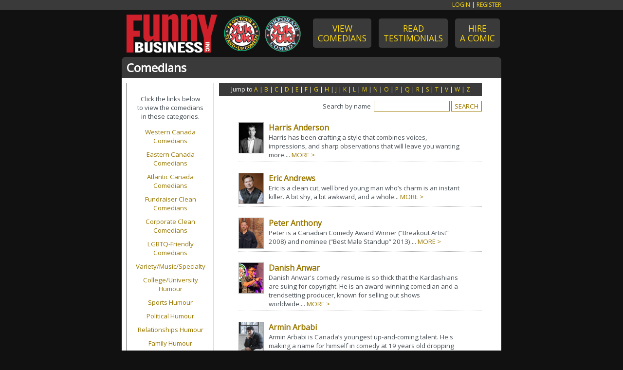

--- FILE ---
content_type: text/html; charset=UTF-8
request_url: http://www.funnybusiness.ca/comedians.php?standup=matt-wright
body_size: 20724
content:
<!DOCTYPE html PUBLIC "-//W3C//DTD XHTML 1.0 Transitional//EN" "https://www.w3.org/TR/xhtml1/DTD/xhtml1-transitional.dtd"><html lang="en" xmlns="https://www.w3.org/1999/xhtml"><head><meta http-equiv="content-type" content="text/html; charset=iso-8859-1" /><meta http-equiv="imagetoolbar" content="no" /><title lang="en">Comedians - Funny Business - Funniest Standup Comics & Comedians in Canada</title><meta name="MobileOptimized" content="width"><meta name="HandheldFriendly" content="true"><meta name="viewport" content="width=device-width"><meta http-equiv="cleartype" content="on"><meta name="classification" content="Business"><meta name="copyright" content="Funnybusiness.ca"><meta name="description" lang="en" content="Comedians / Standup comics, comedians and comedy writers from the finest talent roster in Canada" /><meta name="keywords" lang="en" content="Comedians,standup,comics,comedians,comedy,writers,adult,fundraisers,talent,bookings" /><meta name="author" content="sifr4" /><meta name="distribution" content="Global"><meta name="language" content="en-ca"><meta name="robots" content="index,follow"><meta name="rating" content="GENERAL"><meta name="verify-v1" content="kx8rbUnohamXfMX4a2jW+ijw9zYQzchRs8U2eqW7QtA=" /><link rel="apple-touch-icon" sizes="57x57" href="/_images/favicons/apple-icon-57x57.png">
<link rel="apple-touch-icon" sizes="60x60" href="/_images/favicons/apple-icon-60x60.png">
<link rel="apple-touch-icon" sizes="72x72" href="/_images/favicons/apple-icon-72x72.png">
<link rel="apple-touch-icon" sizes="76x76" href="/_images/favicons/apple-icon-76x76.png">
<link rel="apple-touch-icon" sizes="114x114" href="/_images/favicons/apple-icon-114x114.png">
<link rel="apple-touch-icon" sizes="120x120" href="/_images/favicons/apple-icon-120x120.png">
<link rel="apple-touch-icon" sizes="144x144" href="/_images/favicons/apple-icon-144x144.png">
<link rel="apple-touch-icon" sizes="152x152" href="/_images/favicons/apple-icon-152x152.png">
<link rel="apple-touch-icon" sizes="180x180" href="/_images/favicons/apple-icon-180x180.png">
<link rel="icon" type="image/png" sizes="192x192"  href="/_images/favicons/android-icon-192x192.png">
<link rel="icon" type="image/png" sizes="32x32" href="/_images/favicons/favicon-32x32.png">
<link rel="icon" type="image/png" sizes="96x96" href="/_images/favicons/favicon-96x96.png">
<link rel="icon" type="image/png" sizes="16x16" href="/_images/favicons/favicon-16x16.png">
<link rel="manifest" href="/_images/favicons/manifest.json">
<meta name="msapplication-TileColor" content="#ffffff">
<meta name="msapplication-TileImage" content="/_images/favicons/ms-icon-144x144.png">
<meta name="theme-color" content="#ffffff"><script type="text/javascript" src="includes/functions/popup.js"></script><link rel="stylesheet" href="includes/css/funnybusiness.css" type="text/css" /></head><body style="background-color:#111;"><script>
  (function(i,s,o,g,r,a,m){i['GoogleAnalyticsObject']=r;i[r]=i[r]||function(){
  (i[r].q=i[r].q||[]).push(arguments)},i[r].l=1*new Date();a=s.createElement(o),
  m=s.getElementsByTagName(o)[0];a.async=1;a.src=g;m.parentNode.insertBefore(a,m)
  })(window,document,'script','//www.google-analytics.com/analytics.js','ga');

  ga('create', 'UA-386379-4', 'auto');
  ga('send', 'pageview');

</script><div align="center"><div style="background-color:#3a3a3a"><div style="width:780px; text-align:right; font-family: 'Open Sans', sans-serif; font-size:9pt; line-height:15pt; color:#fff;"><a href="login.php" style="color:#fad810;">LOGIN</a> | <a href="newuser.php" style="color:#fad810;">REGISTER</a></div></div><div class="framer"><h1 style="display: none;">Funny Business comedy booking agency / Comedians</h1><p style="display: none;">Comedians / Standup comics, comedians and comedy writers from the finest talent roster in Canada</p><table style="margin:0; padding:0; width:100%;"><tr><td><a href="index.php" target="_top"><img src="_images/head/logo.png" border="0" alt="Home page" width="200" height="91" /></a><br></td><td><img src="_images/head/yuks_logos.png" border="0" alt="Home page" width="160" height="91" usemap="logos" /><br><map name="logos"><area shape="circle" coords="4,9,74,81" href="pages.php?pg=yuk-yuks-on-tour" /><area shape="circle" coords="88,9,158,81" href="pages.php?pg=corporate-comedy" /></map></td><td align="right" valign="top"><table cellspacing="0" cellpadding="0"><tr><td style="vertical-align:top;"><div class="top_menu_button" onmouseover="this.style.background='#4b4b4b';" onmouseout="this.style.background='#3a3a3a';"><a class="top_menu_link" href="comedians.php" target="_top">VIEW<br />COMEDIANS</a></div></td><td style="vertical-align:top;"><div class="top_menu_button" onmouseover="this.style.background='#4b4b4b';" onmouseout="this.style.background='#3a3a3a';"><a class="top_menu_link" href="testimonials.php" target="_top">READ<br />TESTIMONIALS</a></div></td><td style="vertical-align:top;"><div class="top_menu_button" onmouseover="this.style.background='#4b4b4b';" onmouseout="this.style.background='#3a3a3a';"><a class="top_menu_link" href="hireacomic.php" target="_top">HIRE<br />A&nbsp;COMIC</a></div></td></tr></table></td></tr></table><div class="content_board"><h2 class="page_title">Comedians</h2><div style="padding:10px 0px 0px 10px;"><table cellspacing="0" cellpadding="0"><tr><td style="vertical-align:top;width:180px;font-size:10pt;"><div style="border:1px solid #333333; padding:10px; text-align:center;"><p>Click the links below<br />to view the comedians<br />in these categories.</p><ul style="padding:0; list-style-type: none;"><li style="margin-bottom:10px;"><a href="comedians.php?pro=western-canada-comedians">Western Canada Comedians</li>
<li style="margin-bottom:10px;"><a href="comedians.php?pro=eastern-canada-comedians">Eastern Canada Comedians</li>
<li style="margin-bottom:10px;"><a href="comedians.php?pro=atlantic-canada-comedians">Atlantic Canada Comedians</li>
<li style="margin-bottom:10px;"><a href="comedians.php?pro=fundraiser-clean-comedians">Fundraiser Clean Comedians</li>
<li style="margin-bottom:10px;"><a href="comedians.php?pro=corporate-clean-comedians">Corporate Clean Comedians</li>
<li style="margin-bottom:10px;"><a href="comedians.php?pro=lgbtq-friendly-comedians">LGBTQ-Friendly Comedians</li>
<li style="margin-bottom:10px;"><a href="comedians.php?pro=variety-music-specialty">Variety/Music/Specialty</li>
<li style="margin-bottom:10px;"><a href="comedians.php?pro=college-university-humour">College/University Humour</li>
<li style="margin-bottom:10px;"><a href="comedians.php?pro=sports-humour">Sports Humour</li>
<li style="margin-bottom:10px;"><a href="comedians.php?pro=political-humour">Political Humour</li>
<li style="margin-bottom:10px;"><a href="comedians.php?pro=relationships-humour">Relationships Humour</li>
<li style="margin-bottom:10px;"><a href="comedians.php?pro=family-humour">Family Humour</li>
<li style="margin-bottom:10px;"><a href="comedians.php?pro=x-rated-humour">X-Rated Humour</li>
<li style="margin-bottom:10px;"><a href="comedians.php?pro=mc-host">MC/Host</li>
<li style="margin-bottom:10px;"><a href="comedians.php?pro=customized-writing">Customized Writing</li>
<li style="margin-bottom:10px;"><a href="comedians.php?pro=female-comedians">Female Comedians</li>
<li style="margin-bottom:10px;"><a href="comedians.php?pro=customized-public-speaking-engagements">Customized Public Speaking Engagements</li>
<li style="margin-bottom:10px;"><a href="comedians.php?pro=edgy-dark-humour">Edgy/Dark Humour</li>
<li style="margin-bottom:10px;"><a href="comedians.php?pro=bilingual-french">Bilingual/French</li>
<li style="margin-bottom:10px;"><a href="comedians.php?pro=private-parites">Private Parites</li>
<li style="margin-bottom:10px;"><a href="comedians.php?pro=improv-characters">Improv/Characters</li>
</ul></div></td><td style="vertical-align:top;"><a name="top"></a><div style="background-color:#3a3a3a; color:#fff; padding:5px; margin-left:10px; font-size:9pt; text-align:center;">Jump to <a href="#harris-anderson" style="color:#fad810;">A</a> | <a href="#james-ball-1" style="color:#fad810;">B</a> | <a href="#tommy-campbell" style="color:#fad810;">C</a> | <a href="#mike-dambra" style="color:#fad810;">D</a> | <a href="#laurie-elliott-1" style="color:#fad810;">E</a> | <a href="#scott-faulconbridge-1" style="color:#fad810;">F</a> | <a href="#mayce-galoni-1" style="color:#fad810;">G</a> | <a href="#ronald-hae-1" style="color:#fad810;">H</a> | <a href="#pete-johansson" style="color:#fad810;">J</a> | <a href="#don-kelly" style="color:#fad810;">K</a> | <a href="#kris-labelle" style="color:#fad810;">L</a> | <a href="#sharon-mahoney-1" style="color:#fad810;">M</a> | <a href="#todd-ness" style="color:#fad810;">N</a> | <a href="#fiona-obrien" style="color:#fad810;">O</a> | <a href="#greg-palone-1" style="color:#fad810;">P</a> | <a href="#chris-quigley-1" style="color:#fad810;">Q</a> | <a href="#tim-rabnett" style="color:#fad810;">R</a> | <a href="#jacob-samuel" style="color:#fad810;">S</a> | <a href="#sam-tonning" style="color:#fad810;">T</a> | <a href="#hannah-veldhoen-1" style="color:#fad810;">V</a> | <a href="#abbas-wahab" style="color:#fad810;">W</a> | <a href="#manolis-zontanos" style="color:#fad810;">Z</a></div><div style="margin-top:10px; font-size:10pt; text-align:right;"><form method="get" action="comedians.php">Search by name&nbsp;&nbsp;<input type="text" name="search" style="width:150px;border:1px solid #9a7800;font-family:'Open Sans', sans-serif;font-size:10pt;" value="">&nbsp;<input type="submit" style="background-color:#fff;border:1px solid #9a7800;color:#9a7800;font-family:'Open Sans', sans-serif;font-size:10pt;" value="SEARCH"></form></div><a name="harris-anderson"></a><div style="width: 500px;border-bottom: 1px dotted #aaa;margin-left: 50px;"><div style="clear:both;">&nbsp;</div><div style="float: left;margin-right: 10px;"><a href="comedians.php?standup=harris-anderson" title="Harris Anderson"><img src="_images/roster/HarrisAnderson.jpg" border="0" height="62" width="50" alt="Harris Anderson" style="border: 1px solid #aaa;" /></a></div><div style="float: left;width: 400px; font-size:10pt;"><div style="font-size:12pt;"><a href="comedians.php?standup=harris-anderson" title="Harris Anderson"><strong>Harris Anderson</strong></a><br></div>Harris has been crafting a style that combines voices, impressions, and sharp observations that will leave you wanting more....&nbsp;<a href="comedians.php?standup=harris-anderson">MORE&nbsp;&gt;</a></div><div style="clear:both;height: 5px;">&nbsp;</div></div><a name="eric-andrews"></a><div style="width: 500px;border-bottom: 1px dotted #aaa;margin-left: 50px;"><div style="clear:both;">&nbsp;</div><div style="float: left;margin-right: 10px;"><a href="comedians.php?standup=eric-andrews" title="Eric Andrews"><img src="_images/roster/ericandrews_may2023_1.jpg" border="0" height="62" width="50" alt="Eric Andrews" style="border: 1px solid #aaa;" /></a></div><div style="float: left;width: 400px; font-size:10pt;"><div style="font-size:12pt;"><a href="comedians.php?standup=eric-andrews" title="Eric Andrews"><strong>Eric Andrews</strong></a><br></div>Eric is a clean cut, well bred young man who’s charm is an instant killer. A bit shy, a bit awkward, and a whole...&nbsp;<a href="comedians.php?standup=eric-andrews">MORE&nbsp;&gt;</a></div><div style="clear:both;height: 5px;">&nbsp;</div></div><a name="peter-anthony-1"></a><div style="width: 500px;border-bottom: 1px dotted #aaa;margin-left: 50px;"><div style="clear:both;">&nbsp;</div><div style="float: left;margin-right: 10px;"><a href="comedians.php?standup=peter-anthony-1" title="Peter Anthony"><img src="_images/roster/Peter_Anthony_2021.jpeg" border="0" height="62" width="50" alt="Peter Anthony" style="border: 1px solid #aaa;" /></a></div><div style="float: left;width: 400px; font-size:10pt;"><div style="font-size:12pt;"><a href="comedians.php?standup=peter-anthony-1" title="Peter Anthony"><strong>Peter Anthony</strong></a><br></div>Peter is a Canadian Comedy Award Winner (“Breakout Artist” 2008) and nominee (“Best Male Standup” 2013)....&nbsp;<a href="comedians.php?standup=peter-anthony-1">MORE&nbsp;&gt;</a></div><div style="clear:both;height: 5px;">&nbsp;</div></div><a name="danish-anwar-1"></a><div style="width: 500px;border-bottom: 1px dotted #aaa;margin-left: 50px;"><div style="clear:both;">&nbsp;</div><div style="float: left;margin-right: 10px;"><a href="comedians.php?standup=danish-anwar-1" title="Danish Anwar"><img src="_images/roster/Danish 3.jpg" border="0" height="62" width="50" alt="Danish Anwar" style="border: 1px solid #aaa;" /></a></div><div style="float: left;width: 400px; font-size:10pt;"><div style="font-size:12pt;"><a href="comedians.php?standup=danish-anwar-1" title="Danish Anwar"><strong>Danish Anwar</strong></a><br></div>Danish Anwar's comedy resume is so thick that the Kardashians are suing for copyright. He is an award-winning comedian and a trendsetting producer, known for selling out shows worldwide....&nbsp;<a href="comedians.php?standup=danish-anwar-1">MORE&nbsp;&gt;</a></div><div style="clear:both;height: 5px;">&nbsp;</div></div><a name="armin-arbabi"></a><div style="width: 500px;border-bottom: 1px dotted #aaa;margin-left: 50px;"><div style="clear:both;">&nbsp;</div><div style="float: left;margin-right: 10px;"><a href="comedians.php?standup=armin-arbabi" title="Armin Arbabi"><img src="_images/roster/armin-01.jpg" border="0" height="62" width="50" alt="Armin Arbabi" style="border: 1px solid #aaa;" /></a></div><div style="float: left;width: 400px; font-size:10pt;"><div style="font-size:12pt;"><a href="comedians.php?standup=armin-arbabi" title="Armin Arbabi"><strong>Armin Arbabi</strong></a><br></div>Armin Arbabi is Canada’s youngest up-and-coming talent. He's making a name for himself in comedy at 19 years old dropping out of college and straight into comedy clubs....&nbsp;<a href="comedians.php?standup=armin-arbabi">MORE&nbsp;&gt;</a></div><div style="clear:both;height: 5px;">&nbsp;</div></div><a name="oliver-ashton-1"></a><div style="width: 500px;border-bottom: 1px dotted #aaa;margin-left: 50px;"><div style="clear:both;">&nbsp;</div><div style="float: left;margin-right: 10px;"><a href="comedians.php?standup=oliver-ashton-1" title="Oliver Ashton"><img src="_images/roster/Olive.jpg" border="0" height="62" width="50" alt="Oliver Ashton" style="border: 1px solid #aaa;" /></a></div><div style="float: left;width: 400px; font-size:10pt;"><div style="font-size:12pt;"><a href="comedians.php?standup=oliver-ashton-1" title="Oliver Ashton"><strong>Oliver Ashton</strong></a><br></div>Oliver Ashton is a stand-up comic, writer, and professional over-thinker.&nbsp;

His shows have been described as &ldquo;funny&rdquo;, &ldquo;ultra-current&rdquo;, and even &quot;cathartic&rdquo;.

He lives downtown Toronto and enjoys...&nbsp;<a href="comedians.php?standup=oliver-ashton-1">MORE&nbsp;&gt;</a></div><div style="clear:both;height: 5px;">&nbsp;</div></div><a name="james-ball-1"></a><div style="width: 500px;border-bottom: 1px dotted #aaa;margin-left: 50px;"><div style="clear:both;">&nbsp;</div><div style="float: left;margin-right: 10px;"><a href="comedians.php?standup=james-ball-1" title="James Ball"><img src="_images/roster/james_ball_webmar2015(1).jpg" border="0" height="62" width="50" alt="James Ball" style="border: 1px solid #aaa;" /></a></div><div style="float: left;width: 400px; font-size:10pt;"><div style="font-size:12pt;"><a href="comedians.php?standup=james-ball-1" title="James Ball"><strong>James Ball</strong></a><br></div>This Victoria-born comic has performed his laidback, psychedelic one-liner standup in clubs and theatres...&nbsp;<a href="comedians.php?standup=james-ball-1">MORE&nbsp;&gt;</a></div><div style="clear:both;height: 5px;">&nbsp;</div></div><a name="ben-bankas-1"></a><div style="width: 500px;border-bottom: 1px dotted #aaa;margin-left: 50px;"><div style="clear:both;">&nbsp;</div><div style="float: left;margin-right: 10px;"><a href="comedians.php?standup=ben-bankas-1" title="Ben Bankas"><img src="_images/roster/Bendec25.jpg" border="0" height="62" width="50" alt="Ben Bankas" style="border: 1px solid #aaa;" /></a></div><div style="float: left;width: 400px; font-size:10pt;"><div style="font-size:12pt;"><a href="comedians.php?standup=ben-bankas-1" title="Ben Bankas"><strong>Ben Bankas</strong></a><br></div>Ben’s edgy observational humour and commentary is to be enjoyed by audiences of all ages. ...&nbsp;<a href="comedians.php?standup=ben-bankas-1">MORE&nbsp;&gt;</a></div><div style="clear:both;height: 5px;">&nbsp;</div></div><a name="andrew-barr"></a><div style="width: 500px;border-bottom: 1px dotted #aaa;margin-left: 50px;"><div style="clear:both;">&nbsp;</div><div style="float: left;margin-right: 10px;"><a href="comedians.php?standup=andrew-barr" title="Andrew Barr"><img src="_images/roster/ab-4.jpeg" border="0" height="62" width="50" alt="Andrew Barr" style="border: 1px solid #aaa;" /></a></div><div style="float: left;width: 400px; font-size:10pt;"><div style="font-size:12pt;"><a href="comedians.php?standup=andrew-barr" title="Andrew Barr"><strong>Andrew Barr</strong></a><br></div>Andrew Barr is an old man trapped in a tiny young man's body. A unique blend of grumpy and silly, he has delighted audiences across Canada. Never one to shy away from a topic, Barrman has a talent for breaking down divisive issues in a way that makes an entire room laugh....&nbsp;<a href="comedians.php?standup=andrew-barr">MORE&nbsp;&gt;</a></div><div style="clear:both;height: 5px;">&nbsp;</div></div><a name="ben-bayfield"></a><div style="width: 500px;border-bottom: 1px dotted #aaa;margin-left: 50px;"><div style="clear:both;">&nbsp;</div><div style="float: left;margin-right: 10px;"><a href="comedians.php?standup=ben-bayfield" title="Ben Bayfield"><img src="_images/roster/ben_bayfield2023.jpg" border="0" height="62" width="50" alt="Ben Bayfield" style="border: 1px solid #aaa;" /></a></div><div style="float: left;width: 400px; font-size:10pt;"><div style="font-size:12pt;"><a href="comedians.php?standup=ben-bayfield" title="Ben Bayfield"><strong>Ben Bayfield</strong></a><br></div>Ben graduated from the Humber College Comedy Program in 2022. He was the recipient of the Brian Linehan Comedy Writing and Performance Scholarship for Outstanding Artistic Promise. He also has a background in sketch writing and acting. Ben acted in a short film titled “Sincerely, Yours,” winning best indie short at the Venice Short Film Festival....&nbsp;<a href="comedians.php?standup=ben-bayfield">MORE&nbsp;&gt;</a></div><div style="clear:both;height: 5px;">&nbsp;</div></div><div style="width: 500px;border-bottom: 1px dotted #aaa;margin-left: 50px; font-size:10pt; padding-top:5px; padding-bottom:5px; text-align:right;"><a href="#top">Return to Top of Page &#9650;</a></div><a name="nick-beaton"></a><div style="width: 500px;border-bottom: 1px dotted #aaa;margin-left: 50px;"><div style="clear:both;">&nbsp;</div><div style="float: left;margin-right: 10px;"><a href="comedians.php?standup=nick-beaton" title="Nick Beaton"><img src="_images/roster/beaton_mar2023.JPG" border="0" height="62" width="50" alt="Nick Beaton" style="border: 1px solid #aaa;" /></a></div><div style="float: left;width: 400px; font-size:10pt;"><div style="font-size:12pt;"><a href="comedians.php?standup=nick-beaton" title="Nick Beaton"><strong>Nick Beaton</strong></a><br></div>Nick Beaton has performed globally, including in London, Dubai, and Johannesburg. He has participated in prestigious events such as Just for Laughs, the Edinburgh Fringe Festival, Halifax Comedy Festival, and Winnipeg Comedy Festival. He has written for television, including “Spun Out” starring Dave Foley. His blend of political and social commentary, combined with sharp jokes, has made him a favourite wherever he has performed....&nbsp;<a href="comedians.php?standup=nick-beaton">MORE&nbsp;&gt;</a></div><div style="clear:both;height: 5px;">&nbsp;</div></div><a name="byron-bertram-1"></a><div style="width: 500px;border-bottom: 1px dotted #aaa;margin-left: 50px;"><div style="clear:both;">&nbsp;</div><div style="float: left;margin-right: 10px;"><a href="comedians.php?standup=byron-bertram-1" title="Byron Bertram"><img src="_images/roster/byron_may25 sm.jpg" border="0" height="62" width="50" alt="Byron Bertram" style="border: 1px solid #aaa;" /></a></div><div style="float: left;width: 400px; font-size:10pt;"><div style="font-size:12pt;"><a href="comedians.php?standup=byron-bertram-1" title="Byron Bertram"><strong>Byron Bertram</strong></a><br></div>Byron's innate talent for voices and accents and confident vulnerability have taken him worldwide and established him internationally as one of the world's top Canadian comics....&nbsp;<a href="comedians.php?standup=byron-bertram-1">MORE&nbsp;&gt;</a></div><div style="clear:both;height: 5px;">&nbsp;</div></div><a name="john-beuhler-1"></a><div style="width: 500px;border-bottom: 1px dotted #aaa;margin-left: 50px;"><div style="clear:both;">&nbsp;</div><div style="float: left;margin-right: 10px;"><a href="comedians.php?standup=john-beuhler-1" title="John Beuhler"><img src="_images/roster/John Beuhler.jpg" border="0" height="62" width="50" alt="John Beuhler" style="border: 1px solid #aaa;" /></a></div><div style="float: left;width: 400px; font-size:10pt;"><div style="font-size:12pt;"><a href="comedians.php?standup=john-beuhler-1" title="John Beuhler"><strong>John Beuhler</strong></a><br></div>With a style described as wickedly funny, fearless and poignant.
John's arsenal of sickly smart comedy is enough to leave any crowd begging for more....&nbsp;<a href="comedians.php?standup=john-beuhler-1">MORE&nbsp;&gt;</a></div><div style="clear:both;height: 5px;">&nbsp;</div></div><a name="ian-black"></a><div style="width: 500px;border-bottom: 1px dotted #aaa;margin-left: 50px;"><div style="clear:both;">&nbsp;</div><div style="float: left;margin-right: 10px;"><a href="comedians.php?standup=ian-black" title="Ian Black"><img src="_images/roster/Ian-removebg-preview.png" border="0" height="62" width="50" alt="Ian Black" style="border: 1px solid #aaa;" /></a></div><div style="float: left;width: 400px; font-size:10pt;"><div style="font-size:12pt;"><a href="comedians.php?standup=ian-black" title="Ian Black"><strong>Ian Black</strong></a><br></div>A club favourite, Ian likes to take aim at life's absurdities, but his favourite target, by far, is himself...&nbsp;<a href="comedians.php?standup=ian-black">MORE&nbsp;&gt;</a></div><div style="clear:both;height: 5px;">&nbsp;</div></div><a name="sarah-boston"></a><div style="width: 500px;border-bottom: 1px dotted #aaa;margin-left: 50px;"><div style="clear:both;">&nbsp;</div><div style="float: left;margin-right: 10px;"><a href="comedians.php?standup=sarah-boston" title="Sarah Boston"><img src="_images/roster/boston1.jpg" border="0" height="62" width="50" alt="Sarah Boston" style="border: 1px solid #aaa;" /></a></div><div style="float: left;width: 400px; font-size:10pt;"><div style="font-size:12pt;"><a href="comedians.php?standup=sarah-boston" title="Sarah Boston"><strong>Sarah Boston</strong></a><br></div>Sarah Boston is a veterinary cancer surgeon and cancer survivor. (Ironic, right?) Her bestselling memoir, LUCKY DOG: HOW BEING A VETERINARIAN SAVED MY LIFE, was...&nbsp;<a href="comedians.php?standup=sarah-boston">MORE&nbsp;&gt;</a></div><div style="clear:both;height: 5px;">&nbsp;</div></div><a name="cathy-boyd-1"></a><div style="width: 500px;border-bottom: 1px dotted #aaa;margin-left: 50px;"><div style="clear:both;">&nbsp;</div><div style="float: left;margin-right: 10px;"><a href="comedians.php?standup=cathy-boyd-1" title="Cathy Boyd"><img src="_images/roster/boyd_2024.JPG" border="0" height="62" width="50" alt="Cathy Boyd" style="border: 1px solid #aaa;" /></a></div><div style="float: left;width: 400px; font-size:10pt;"><div style="font-size:12pt;"><a href="comedians.php?standup=cathy-boyd-1" title="Cathy Boyd"><strong>Cathy Boyd</strong></a><br></div>Cathy Boyd is a brutally honest stand-up comedian based in Toronto. Known for her dry demeanour, her punchline-heavy act impresses audiences everywhere. Her most notable recent appearance was on Season One of Canada’s Got Talent, where judge Howie Mandel remarked, “You’re very funny. You’ve found your calling.”...&nbsp;<a href="comedians.php?standup=cathy-boyd-1">MORE&nbsp;&gt;</a></div><div style="clear:both;height: 5px;">&nbsp;</div></div><a name="keesha-brownie"></a><div style="width: 500px;border-bottom: 1px dotted #aaa;margin-left: 50px;"><div style="clear:both;">&nbsp;</div><div style="float: left;margin-right: 10px;"><a href="comedians.php?standup=keesha-brownie" title="Keesha Brownie"><img src="_images/roster/Keesh.jpg" border="0" height="62" width="50" alt="Keesha Brownie" style="border: 1px solid #aaa;" /></a></div><div style="float: left;width: 400px; font-size:10pt;"><div style="font-size:12pt;"><a href="comedians.php?standup=keesha-brownie" title="Keesha Brownie"><strong>Keesha Brownie</strong></a><br></div>Toronto-based Brownie keeps things fresh by frequenting open mics all over the city. She regularly performs at clubs, colleges, festivals, and theatres at home and...&nbsp;<a href="comedians.php?standup=keesha-brownie">MORE&nbsp;&gt;</a></div><div style="clear:both;height: 5px;">&nbsp;</div></div><a name="chuck-byrn-1"></a><div style="width: 500px;border-bottom: 1px dotted #aaa;margin-left: 50px;"><div style="clear:both;">&nbsp;</div><div style="float: left;margin-right: 10px;"><a href="comedians.php?standup=chuck-byrn-1" title="Chuck Byrn"><img src="_images/roster/byrn.jpg" border="0" height="62" width="50" alt="Chuck Byrn" style="border: 1px solid #aaa;" /></a></div><div style="float: left;width: 400px; font-size:10pt;"><div style="font-size:12pt;"><a href="comedians.php?standup=chuck-byrn-1" title="Chuck Byrn"><strong>Chuck Byrn</strong></a><br></div>A national touring headliner since 1996, Chuck has the experience and knowledge to ensure your event...&nbsp;<a href="comedians.php?standup=chuck-byrn-1">MORE&nbsp;&gt;</a></div><div style="clear:both;height: 5px;">&nbsp;</div></div><a name="tommy-campbell"></a><div style="width: 500px;border-bottom: 1px dotted #aaa;margin-left: 50px;"><div style="clear:both;">&nbsp;</div><div style="float: left;margin-right: 10px;"><a href="comedians.php?standup=tommy-campbell" title="Tommy Campbell"><img src="_images/roster/Tommy_Campbell_WebOct2016.jpg" border="0" height="62" width="50" alt="Tommy Campbell" style="border: 1px solid #aaa;" /></a></div><div style="float: left;width: 400px; font-size:10pt;"><div style="font-size:12pt;"><a href="comedians.php?standup=tommy-campbell" title="Tommy Campbell"><strong>Tommy Campbell</strong></a><br></div>Tommy is known for his work as Jim Jefferies personal opening act at Canadian theatres, arenas and JFL42....&nbsp;<a href="comedians.php?standup=tommy-campbell">MORE&nbsp;&gt;</a></div><div style="clear:both;height: 5px;">&nbsp;</div></div><a name="martha-chaves"></a><div style="width: 500px;border-bottom: 1px dotted #aaa;margin-left: 50px;"><div style="clear:both;">&nbsp;</div><div style="float: left;margin-right: 10px;"><a href="comedians.php?standup=martha-chaves" title="Martha Chaves"><img src="_images/roster/chaves2024.JPG" border="0" height="62" width="50" alt="Martha Chaves" style="border: 1px solid #aaa;" /></a></div><div style="float: left;width: 400px; font-size:10pt;"><div style="font-size:12pt;"><a href="comedians.php?standup=martha-chaves" title="Martha Chaves"><strong>Martha Chaves</strong></a><br></div>Her infectious, candid style and natural ability to relate to a wide range of audiences make her a popular headliner at clubs, festivals, fundraisers, corporate functions, and keynote speaking engagements....&nbsp;<a href="comedians.php?standup=martha-chaves">MORE&nbsp;&gt;</a></div><div style="clear:both;height: 5px;">&nbsp;</div></div><div style="width: 500px;border-bottom: 1px dotted #aaa;margin-left: 50px; font-size:10pt; padding-top:5px; padding-bottom:5px; text-align:right;"><a href="#top">Return to Top of Page &#9650;</a></div><a name="kevin-christopher"></a><div style="width: 500px;border-bottom: 1px dotted #aaa;margin-left: 50px;"><div style="clear:both;">&nbsp;</div><div style="float: left;margin-right: 10px;"><a href="comedians.php?standup=kevin-christopher" title="Kevin Christopher"><img src="_images/roster/KChristopher_Sep2025.jpg" border="0" height="62" width="50" alt="Kevin Christopher" style="border: 1px solid #aaa;" /></a></div><div style="float: left;width: 400px; font-size:10pt;"><div style="font-size:12pt;"><a href="comedians.php?standup=kevin-christopher" title="Kevin Christopher"><strong>Kevin Christopher</strong></a><br></div>Kevin Christopher is a multi-talented comedian, actor, writer, and filmmaker whose work spans stand-up comedy, television, film, music, and literature. With over a decade of experience entertaining audiences across Canada and beyond, Kevin has built a reputation for sharp wit, bold storytelling, and a fearless approach to blending comedy with cultural commentary....&nbsp;<a href="comedians.php?standup=kevin-christopher">MORE&nbsp;&gt;</a></div><div style="clear:both;height: 5px;">&nbsp;</div></div><a name="terry-clement"></a><div style="width: 500px;border-bottom: 1px dotted #aaa;margin-left: 50px;"><div style="clear:both;">&nbsp;</div><div style="float: left;margin-right: 10px;"><a href="comedians.php?standup=terry-clement" title="Terry Clement"><img src="_images/roster/Terry-ClementWEB2017.gif" border="0" height="62" width="50" alt="Terry Clement" style="border: 1px solid #aaa;" /></a></div><div style="float: left;width: 400px; font-size:10pt;"><div style="font-size:12pt;"><a href="comedians.php?standup=terry-clement" title="Terry Clement"><strong>Terry Clement</strong></a><br></div>XXX RATED! Terry Clement is one of the most unpredictable comedians on the planet or ANY planet.  ...&nbsp;<a href="comedians.php?standup=terry-clement">MORE&nbsp;&gt;</a></div><div style="clear:both;height: 5px;">&nbsp;</div></div><a name="hunter-collins-1"></a><div style="width: 500px;border-bottom: 1px dotted #aaa;margin-left: 50px;"><div style="clear:both;">&nbsp;</div><div style="float: left;margin-right: 10px;"><a href="comedians.php?standup=hunter-collins-1" title="Hunter Collins"><img src="_images/roster/HunterCollins2020.jpg" border="0" height="62" width="50" alt="Hunter Collins" style="border: 1px solid #aaa;" /></a></div><div style="float: left;width: 400px; font-size:10pt;"><div style="font-size:12pt;"><a href="comedians.php?standup=hunter-collins-1" title="Hunter Collins"><strong>Hunter Collins</strong></a><br></div>Originally from Montreal, bilingual performer Hunter Collins has graced the stage at countless festivals, including JFL42, The Halifax Comedy Festival, Icebreakers Comedy Festival,...&nbsp;<a href="comedians.php?standup=hunter-collins-1">MORE&nbsp;&gt;</a></div><div style="clear:both;height: 5px;">&nbsp;</div></div><a name="casey-corbin"></a><div style="width: 500px;border-bottom: 1px dotted #aaa;margin-left: 50px;"><div style="clear:both;">&nbsp;</div><div style="float: left;margin-right: 10px;"><a href="comedians.php?standup=casey-corbin" title="Casey Corbin"><img src="_images/roster/casey_corbin.jpeg" border="0" height="62" width="50" alt="Casey Corbin" style="border: 1px solid #aaa;" /></a></div><div style="float: left;width: 400px; font-size:10pt;"><div style="font-size:12pt;"><a href="comedians.php?standup=casey-corbin" title="Casey Corbin"><strong>Casey Corbin</strong></a><br></div>”This stand-up comic is a wickedly smart comic who uses his smarts to create original material and surprising punchlines out of what are usually mundane topics. If you like different and intelligent stand-up Casey Corbin is a solid bet.” -The Serious Comedy Site...&nbsp;<a href="comedians.php?standup=casey-corbin">MORE&nbsp;&gt;</a></div><div style="clear:both;height: 5px;">&nbsp;</div></div><a name="john-cullen-1"></a><div style="width: 500px;border-bottom: 1px dotted #aaa;margin-left: 50px;"><div style="clear:both;">&nbsp;</div><div style="float: left;margin-right: 10px;"><a href="comedians.php?standup=john-cullen-1" title="John Cullen"><img src="_images/roster/john_cullen_websep2015.jpg" border="0" height="62" width="50" alt="John Cullen" style="border: 1px solid #aaa;" /></a></div><div style="float: left;width: 400px; font-size:10pt;"><div style="font-size:12pt;"><a href="comedians.php?standup=john-cullen-1" title="John Cullen"><strong>John Cullen</strong></a><br></div>John Cullen is the rare comedian that you watch and he's having so much fun on stage that you can't decide whether he's having more fun or you are....&nbsp;<a href="comedians.php?standup=john-cullen-1">MORE&nbsp;&gt;</a></div><div style="clear:both;height: 5px;">&nbsp;</div></div><a name="mike-dambra"></a><div style="width: 500px;border-bottom: 1px dotted #aaa;margin-left: 50px;"><div style="clear:both;">&nbsp;</div><div style="float: left;margin-right: 10px;"><a href="comedians.php?standup=mike-dambra" title="Mike Dambra"><img src="_images/roster/MikeDambra.jpg" border="0" height="62" width="50" alt="Mike Dambra" style="border: 1px solid #aaa;" /></a></div><div style="float: left;width: 400px; font-size:10pt;"><div style="font-size:12pt;"><a href="comedians.php?standup=mike-dambra" title="Mike Dambra"><strong>Mike Dambra</strong></a><br></div>Celebrating &nbsp;his 32nd year in the business, Mike Dambra has become a comedy staple across the United States and Canada.

Known as the smart ass king...&nbsp;<a href="comedians.php?standup=mike-dambra">MORE&nbsp;&gt;</a></div><div style="clear:both;height: 5px;">&nbsp;</div></div><a name="christophe-davidson"></a><div style="width: 500px;border-bottom: 1px dotted #aaa;margin-left: 50px;"><div style="clear:both;">&nbsp;</div><div style="float: left;margin-right: 10px;"><a href="comedians.php?standup=christophe-davidson" title="Christophe Davidson"><img src="_images/roster/Davidson, Christophe.jpg" border="0" height="62" width="50" alt="Christophe Davidson" style="border: 1px solid #aaa;" /></a></div><div style="float: left;width: 400px; font-size:10pt;"><div style="font-size:12pt;"><a href="comedians.php?standup=christophe-davidson" title="Christophe Davidson"><strong>Christophe Davidson</strong></a><br></div>He’s performed numerous times at both the Just For Laughs festival in Montréal & JFL42 in Toronto, can be heard on SiriusXM, CBC Radio One’s ‘Laugh Out Loud’, and recorded his first televised set...&nbsp;<a href="comedians.php?standup=christophe-davidson">MORE&nbsp;&gt;</a></div><div style="clear:both;height: 5px;">&nbsp;</div></div><a name="roy-daye"></a><div style="width: 500px;border-bottom: 1px dotted #aaa;margin-left: 50px;"><div style="clear:both;">&nbsp;</div><div style="float: left;margin-right: 10px;"><a href="comedians.php?standup=roy-daye" title="Roy Daye"><img src="_images/roster/roy_daye_webmar2015.jpg" border="0" height="62" width="50" alt="Roy Daye" style="border: 1px solid #aaa;" /></a></div><div style="float: left;width: 400px; font-size:10pt;"><div style="font-size:12pt;"><a href="comedians.php?standup=roy-daye" title="Roy Daye"><strong>Roy Daye</strong></a><br></div>Roy's style reflects his Canadian upbringing and his spicy Jamaican heritage. His hilarious, playful anecdotes...&nbsp;<a href="comedians.php?standup=roy-daye">MORE&nbsp;&gt;</a></div><div style="clear:both;height: 5px;">&nbsp;</div></div><a name="mark-debonis"></a><div style="width: 500px;border-bottom: 1px dotted #aaa;margin-left: 50px;"><div style="clear:both;">&nbsp;</div><div style="float: left;margin-right: 10px;"><a href="comedians.php?standup=mark-debonis" title="Mark DeBonis"><img src="_images/roster/debonis.jpeg" border="0" height="62" width="50" alt="Mark DeBonis" style="border: 1px solid #aaa;" /></a></div><div style="float: left;width: 400px; font-size:10pt;"><div style="font-size:12pt;"><a href="comedians.php?standup=mark-debonis" title="Mark DeBonis"><strong>Mark DeBonis</strong></a><br></div>...&nbsp;<a href="comedians.php?standup=mark-debonis">MORE&nbsp;&gt;</a></div><div style="clear:both;height: 5px;">&nbsp;</div></div><a name="sunee-dhaliwal-1"></a><div style="width: 500px;border-bottom: 1px dotted #aaa;margin-left: 50px;"><div style="clear:both;">&nbsp;</div><div style="float: left;margin-right: 10px;"><a href="comedians.php?standup=sunee-dhaliwal-1" title="Sunee Dhaliwal"><img src="_images/roster/SuneeDhaliwal.jpg.jpg" border="0" height="62" width="50" alt="Sunee Dhaliwal" style="border: 1px solid #aaa;" /></a></div><div style="float: left;width: 400px; font-size:10pt;"><div style="font-size:12pt;"><a href="comedians.php?standup=sunee-dhaliwal-1" title="Sunee Dhaliwal"><strong>Sunee Dhaliwal</strong></a><br></div>Sunee has recorded for XM Radio and has done his very own Comedy Now! special on CTV...&nbsp;<a href="comedians.php?standup=sunee-dhaliwal-1">MORE&nbsp;&gt;</a></div><div style="clear:both;height: 5px;">&nbsp;</div></div><div style="width: 500px;border-bottom: 1px dotted #aaa;margin-left: 50px; font-size:10pt; padding-top:5px; padding-bottom:5px; text-align:right;"><a href="#top">Return to Top of Page &#9650;</a></div><a name="ryan-dillon"></a><div style="width: 500px;border-bottom: 1px dotted #aaa;margin-left: 50px;"><div style="clear:both;">&nbsp;</div><div style="float: left;margin-right: 10px;"><a href="comedians.php?standup=ryan-dillon" title="Ryan Dillon"><img src="_images/roster/ryandillon_apr2022.jpeg" border="0" height="62" width="50" alt="Ryan Dillon" style="border: 1px solid #aaa;" /></a></div><div style="float: left;width: 400px; font-size:10pt;"><div style="font-size:12pt;"><a href="comedians.php?standup=ryan-dillon" title="Ryan Dillon"><strong>Ryan Dillon</strong></a><br></div>Clever & charming with a self-deprecating wit, Ryan Dillon is an award winning stand-up comedian, actor, and writer...&nbsp;<a href="comedians.php?standup=ryan-dillon">MORE&nbsp;&gt;</a></div><div style="clear:both;height: 5px;">&nbsp;</div></div><a name="zabrina-douglas"></a><div style="width: 500px;border-bottom: 1px dotted #aaa;margin-left: 50px;"><div style="clear:both;">&nbsp;</div><div style="float: left;margin-right: 10px;"><a href="comedians.php?standup=zabrina-douglas" title="Zabrina Douglas"><img src="_images/roster/zabrina.JPG" border="0" height="62" width="50" alt="Zabrina Douglas" style="border: 1px solid #aaa;" /></a></div><div style="float: left;width: 400px; font-size:10pt;"><div style="font-size:12pt;"><a href="comedians.php?standup=zabrina-douglas" title="Zabrina Douglas"><strong>Zabrina Douglas</strong></a><br></div>Douglas often tackles themes related to cultural identity, race, and the absurdities of everyday life. Her ability to blend humor with personal and professional insights makes her stand out, and she’s become a rising star in the Canadian comedy circuit....&nbsp;<a href="comedians.php?standup=zabrina-douglas">MORE&nbsp;&gt;</a></div><div style="clear:both;height: 5px;">&nbsp;</div></div><a name="kelly-dyer-1"></a><div style="width: 500px;border-bottom: 1px dotted #aaa;margin-left: 50px;"><div style="clear:both;">&nbsp;</div><div style="float: left;margin-right: 10px;"><a href="comedians.php?standup=kelly-dyer-1" title="Kelly Dyer"><img src="_images/roster/kelly_dyer_webmar2015.jpg" border="0" height="62" width="50" alt="Kelly Dyer" style="border: 1px solid #aaa;" /></a></div><div style="float: left;width: 400px; font-size:10pt;"><div style="font-size:12pt;"><a href="comedians.php?standup=kelly-dyer-1" title="Kelly Dyer"><strong>Kelly Dyer</strong></a><br></div>With his unique voice and sarcastic style, Kelly takes you on an almost nostalgic comedic ride where...&nbsp;<a href="comedians.php?standup=kelly-dyer-1">MORE&nbsp;&gt;</a></div><div style="clear:both;height: 5px;">&nbsp;</div></div><a name="laurie-elliott-1"></a><div style="width: 500px;border-bottom: 1px dotted #aaa;margin-left: 50px;"><div style="clear:both;">&nbsp;</div><div style="float: left;margin-right: 10px;"><a href="comedians.php?standup=laurie-elliott-1" title="Laurie Elliott"><img src="_images/roster/laurie_elliott_webmar2015.jpg" border="0" height="62" width="50" alt="Laurie Elliott" style="border: 1px solid #aaa;" /></a></div><div style="float: left;width: 400px; font-size:10pt;"><div style="font-size:12pt;"><a href="comedians.php?standup=laurie-elliott-1" title="Laurie Elliott"><strong>Laurie Elliott</strong></a><br></div>Laurie Elliott is a stand-up comic, Juno nominee, actor, and television writer. She won the Tim Sims Encouragement Fund Award and has been a four-time winner of the Best Female Stand-Up award at The Canadian Comedy Awards....&nbsp;<a href="comedians.php?standup=laurie-elliott-1">MORE&nbsp;&gt;</a></div><div style="clear:both;height: 5px;">&nbsp;</div></div><a name="jeff-elliott-1"></a><div style="width: 500px;border-bottom: 1px dotted #aaa;margin-left: 50px;"><div style="clear:both;">&nbsp;</div><div style="float: left;margin-right: 10px;"><a href="comedians.php?standup=jeff-elliott-1" title="Jeff Elliott"><img src="_images/roster/Jeff_Elliott_WebMar2017.jpg" border="0" height="62" width="50" alt="Jeff Elliott" style="border: 1px solid #aaa;" /></a></div><div style="float: left;width: 400px; font-size:10pt;"><div style="font-size:12pt;"><a href="comedians.php?standup=jeff-elliott-1" title="Jeff Elliott"><strong>Jeff Elliott</strong></a><br></div>A fast-rising star, Jeff is a favourite on the festival circuit having appeared at CBC’s Winnipeg and Halifax Festivals...&nbsp;<a href="comedians.php?standup=jeff-elliott-1">MORE&nbsp;&gt;</a></div><div style="clear:both;height: 5px;">&nbsp;</div></div><a name="scott-faulconbridge-1"></a><div style="width: 500px;border-bottom: 1px dotted #aaa;margin-left: 50px;"><div style="clear:both;">&nbsp;</div><div style="float: left;margin-right: 10px;"><a href="comedians.php?standup=scott-faulconbridge-1" title="Scott Faulconbridge"><img src="_images/roster/scottf.jpg" border="0" height="62" width="50" alt="Scott Faulconbridge" style="border: 1px solid #aaa;" /></a></div><div style="float: left;width: 400px; font-size:10pt;"><div style="font-size:12pt;"><a href="comedians.php?standup=scott-faulconbridge-1" title="Scott Faulconbridge"><strong>Scott Faulconbridge</strong></a><br></div>Scott Faulconbridge has delighted audiences with his masterful timing, quirky storytelling and quick improvisational wit to establish himself as “among the best stand-up comedians on the continent”. ...&nbsp;<a href="comedians.php?standup=scott-faulconbridge-1">MORE&nbsp;&gt;</a></div><div style="clear:both;height: 5px;">&nbsp;</div></div><a name="lori-ferguson-ford"></a><div style="width: 500px;border-bottom: 1px dotted #aaa;margin-left: 50px;"><div style="clear:both;">&nbsp;</div><div style="float: left;margin-right: 10px;"><a href="comedians.php?standup=lori-ferguson-ford" title="Lori Ferguson-Ford"><img src="_images/roster/Lori_Ferguson_Ford_WebMay2015.jpg" border="0" height="62" width="50" alt="Lori Ferguson-Ford" style="border: 1px solid #aaa;" /></a></div><div style="float: left;width: 400px; font-size:10pt;"><div style="font-size:12pt;"><a href="comedians.php?standup=lori-ferguson-ford" title="Lori Ferguson-Ford"><strong>Lori Ferguson-Ford</strong></a><br></div>Lori has been a professional stand-up comic for over 20 years. Her television appearances include...&nbsp;<a href="comedians.php?standup=lori-ferguson-ford">MORE&nbsp;&gt;</a></div><div style="clear:both;height: 5px;">&nbsp;</div></div><a name="adrienne-fish"></a><div style="width: 500px;border-bottom: 1px dotted #aaa;margin-left: 50px;"><div style="clear:both;">&nbsp;</div><div style="float: left;margin-right: 10px;"><a href="comedians.php?standup=adrienne-fish" title="Adrienne Fish"><img src="_images/roster/fish_nov2024.JPG" border="0" height="62" width="50" alt="Adrienne Fish" style="border: 1px solid #aaa;" /></a></div><div style="float: left;width: 400px; font-size:10pt;"><div style="font-size:12pt;"><a href="comedians.php?standup=adrienne-fish" title="Adrienne Fish"><strong>Adrienne Fish</strong></a><br></div>Based out of Toronto, Adrienne has recorded four nationally aired TV tapings, including her most recent taping for Comedy Central at Just For Laughs...&nbsp;<a href="comedians.php?standup=adrienne-fish">MORE&nbsp;&gt;</a></div><div style="clear:both;height: 5px;">&nbsp;</div></div><a name="brett-forte"></a><div style="width: 500px;border-bottom: 1px dotted #aaa;margin-left: 50px;"><div style="clear:both;">&nbsp;</div><div style="float: left;margin-right: 10px;"><a href="comedians.php?standup=brett-forte" title="Brett Forte"><img src="_images/roster/forte_may25.png" border="0" height="62" width="50" alt="Brett Forte" style="border: 1px solid #aaa;" /></a></div><div style="float: left;width: 400px; font-size:10pt;"><div style="font-size:12pt;"><a href="comedians.php?standup=brett-forte" title="Brett Forte"><strong>Brett Forte</strong></a><br></div>One of the sharpest tongues in comedy is making his Surrey debut.

Brett Forte &mdash; raw, unfiltered, and outrageously funny. From viral roasts to sold-out crowds...&nbsp;<a href="comedians.php?standup=brett-forte">MORE&nbsp;&gt;</a></div><div style="clear:both;height: 5px;">&nbsp;</div></div><a name="matt-foster"></a><div style="width: 500px;border-bottom: 1px dotted #aaa;margin-left: 50px;"><div style="clear:both;">&nbsp;</div><div style="float: left;margin-right: 10px;"><a href="comedians.php?standup=matt-foster" title="Matt Foster"><img src="_images/roster/Matt_Foster_WebJuly2016.jpg" border="0" height="62" width="50" alt="Matt Foster" style="border: 1px solid #aaa;" /></a></div><div style="float: left;width: 400px; font-size:10pt;"><div style="font-size:12pt;"><a href="comedians.php?standup=matt-foster" title="Matt Foster"><strong>Matt Foster</strong></a><br></div>A regular crowd favourite, Matt's hilarious observations, clever writing and anecdotes embarrassing...&nbsp;<a href="comedians.php?standup=matt-foster">MORE&nbsp;&gt;</a></div><div style="clear:both;height: 5px;">&nbsp;</div></div><div style="width: 500px;border-bottom: 1px dotted #aaa;margin-left: 50px; font-size:10pt; padding-top:5px; padding-bottom:5px; text-align:right;"><a href="#top">Return to Top of Page &#9650;</a></div><a name="darren-frost-1"></a><div style="width: 500px;border-bottom: 1px dotted #aaa;margin-left: 50px;"><div style="clear:both;">&nbsp;</div><div style="float: left;margin-right: 10px;"><a href="comedians.php?standup=darren-frost-1" title="Darren Frost"><img src="_images/roster/Frost.jpg" border="0" height="62" width="50" alt="Darren Frost" style="border: 1px solid #aaa;" /></a></div><div style="float: left;width: 400px; font-size:10pt;"><div style="font-size:12pt;"><a href="comedians.php?standup=darren-frost-1" title="Darren Frost"><strong>Darren Frost</strong></a><br></div>XXX RATED!  Darren thrives on hyper-driving criticisms, dark revelation and lunacy. His ability to command the undivided attention of an audience is remarkable....&nbsp;<a href="comedians.php?standup=darren-frost-1">MORE&nbsp;&gt;</a></div><div style="clear:both;height: 5px;">&nbsp;</div></div><a name="mayce-galoni-1"></a><div style="width: 500px;border-bottom: 1px dotted #aaa;margin-left: 50px;"><div style="clear:both;">&nbsp;</div><div style="float: left;margin-right: 10px;"><a href="comedians.php?standup=mayce-galoni-1" title="Mayce Galoni"><img src="_images/roster/MayceGaloniWEB2017.gif" border="0" height="62" width="50" alt="Mayce Galoni" style="border: 1px solid #aaa;" /></a></div><div style="float: left;width: 400px; font-size:10pt;"><div style="font-size:12pt;"><a href="comedians.php?standup=mayce-galoni-1" title="Mayce Galoni"><strong>Mayce Galoni</strong></a><br></div>Just 22 years old, Mayce has appeared at the Just For Laughs, Halifax and Winnipeg Comedy Festivals, is a regular on CBC’s Debaters......&nbsp;<a href="comedians.php?standup=mayce-galoni-1">MORE&nbsp;&gt;</a></div><div style="clear:both;height: 5px;">&nbsp;</div></div><a name="chris-gaskin"></a><div style="width: 500px;border-bottom: 1px dotted #aaa;margin-left: 50px;"><div style="clear:both;">&nbsp;</div><div style="float: left;margin-right: 10px;"><a href="comedians.php?standup=chris-gaskin" title="Chris Gaskin"><img src="_images/roster/ChrisGaskin.jpg" border="0" height="62" width="50" alt="Chris Gaskin" style="border: 1px solid #aaa;" /></a></div><div style="float: left;width: 400px; font-size:10pt;"><div style="font-size:12pt;"><a href="comedians.php?standup=chris-gaskin" title="Chris Gaskin"><strong>Chris Gaskin</strong></a><br></div>Chris demands the audience's attention with his innocent looks and sharp tongue....&nbsp;<a href="comedians.php?standup=chris-gaskin">MORE&nbsp;&gt;</a></div><div style="clear:both;height: 5px;">&nbsp;</div></div><a name="dylan-gott"></a><div style="width: 500px;border-bottom: 1px dotted #aaa;margin-left: 50px;"><div style="clear:both;">&nbsp;</div><div style="float: left;margin-right: 10px;"><a href="comedians.php?standup=dylan-gott" title="Dylan Gott"><img src="_images/roster/DyG.jpg" border="0" height="62" width="50" alt="Dylan Gott" style="border: 1px solid #aaa;" /></a></div><div style="float: left;width: 400px; font-size:10pt;"><div style="font-size:12pt;"><a href="comedians.php?standup=dylan-gott" title="Dylan Gott"><strong>Dylan Gott</strong></a><br></div>Dylan Gott has performed in 21 countries across the globe, been nominated for a Canadian Comedy Award, appeared on Comedy Central and Viceland UK...&nbsp;<a href="comedians.php?standup=dylan-gott">MORE&nbsp;&gt;</a></div><div style="clear:both;height: 5px;">&nbsp;</div></div><a name="chris-griffin"></a><div style="width: 500px;border-bottom: 1px dotted #aaa;margin-left: 50px;"><div style="clear:both;">&nbsp;</div><div style="float: left;margin-right: 10px;"><a href="comedians.php?standup=chris-griffin" title="Chris Griffin"><img src="_images/roster/ChrisGriffin-puppy2018.jpg" border="0" height="62" width="50" alt="Chris Griffin" style="border: 1px solid #aaa;" /></a></div><div style="float: left;width: 400px; font-size:10pt;"><div style="font-size:12pt;"><a href="comedians.php?standup=chris-griffin" title="Chris Griffin"><strong>Chris Griffin</strong></a><br></div>Chris Griffin has established himself as one of comedy's most dynamic storytellers with his easy going and hilarious style making him a favourite at festivals and clubs across Canada and the US....&nbsp;<a href="comedians.php?standup=chris-griffin">MORE&nbsp;&gt;</a></div><div style="clear:both;height: 5px;">&nbsp;</div></div><a name="ronald-hae-1"></a><div style="width: 500px;border-bottom: 1px dotted #aaa;margin-left: 50px;"><div style="clear:both;">&nbsp;</div><div style="float: left;margin-right: 10px;"><a href="comedians.php?standup=ronald-hae-1" title="Ronald Hae"><img src="_images/roster/Ronald Hae1.jpeg" border="0" height="62" width="50" alt="Ronald Hae" style="border: 1px solid #aaa;" /></a></div><div style="float: left;width: 400px; font-size:10pt;"><div style="font-size:12pt;"><a href="comedians.php?standup=ronald-hae-1" title="Ronald Hae"><strong>Ronald Hae</strong></a><br></div>Ronald Hae is a comedian based out of Mississauga. His act is centred around Asian culture, life as a teacher, family and relationships....&nbsp;<a href="comedians.php?standup=ronald-hae-1">MORE&nbsp;&gt;</a></div><div style="clear:both;height: 5px;">&nbsp;</div></div><a name="marc-hallworth-1"></a><div style="width: 500px;border-bottom: 1px dotted #aaa;margin-left: 50px;"><div style="clear:both;">&nbsp;</div><div style="float: left;margin-right: 10px;"><a href="comedians.php?standup=marc-hallworth-1" title="Marc Hallworth"><img src="_images/roster/MarcHallworth.jpg" border="0" height="62" width="50" alt="Marc Hallworth" style="border: 1px solid #aaa;" /></a></div><div style="float: left;width: 400px; font-size:10pt;"><div style="font-size:12pt;"><a href="comedians.php?standup=marc-hallworth-1" title="Marc Hallworth"><strong>Marc Hallworth</strong></a><br></div>With material that's not intended to offend, his few goofy ideas, mixed with a ton of personal anecdotes, all culminate in a ton of laughs and some genuine optimism!...&nbsp;<a href="comedians.php?standup=marc-hallworth-1">MORE&nbsp;&gt;</a></div><div style="clear:both;height: 5px;">&nbsp;</div></div><a name="james-hammond"></a><div style="width: 500px;border-bottom: 1px dotted #aaa;margin-left: 50px;"><div style="clear:both;">&nbsp;</div><div style="float: left;margin-right: 10px;"><a href="comedians.php?standup=james-hammond" title="James Hammond"><img src="_images/roster/hammondjames.jpg" border="0" height="62" width="50" alt="James Hammond" style="border: 1px solid #aaa;" /></a></div><div style="float: left;width: 400px; font-size:10pt;"><div style="font-size:12pt;"><a href="comedians.php?standup=james-hammond" title="James Hammond"><strong>James Hammond</strong></a><br></div>James Hammond is a comedic force of nature that you want performing at your next event. Sit back and laugh as James blends demented and...&nbsp;<a href="comedians.php?standup=james-hammond">MORE&nbsp;&gt;</a></div><div style="clear:both;height: 5px;">&nbsp;</div></div><a name="william-hannigan-1"></a><div style="width: 500px;border-bottom: 1px dotted #aaa;margin-left: 50px;"><div style="clear:both;">&nbsp;</div><div style="float: left;margin-right: 10px;"><a href="comedians.php?standup=william-hannigan-1" title="William Hannigan"><img src="_images/roster/WillHanniganHeadshot.JPG" border="0" height="62" width="50" alt="William Hannigan" style="border: 1px solid #aaa;" /></a></div><div style="float: left;width: 400px; font-size:10pt;"><div style="font-size:12pt;"><a href="comedians.php?standup=william-hannigan-1" title="William Hannigan"><strong>William Hannigan</strong></a><br></div>Born in Edmonton and educated in Halifax, Western Canada combines with the East to form William's perception of the world around him....&nbsp;<a href="comedians.php?standup=william-hannigan-1">MORE&nbsp;&gt;</a></div><div style="clear:both;height: 5px;">&nbsp;</div></div><a name="amber-harper-young-1"></a><div style="width: 500px;border-bottom: 1px dotted #aaa;margin-left: 50px;"><div style="clear:both;">&nbsp;</div><div style="float: left;margin-right: 10px;"><a href="comedians.php?standup=amber-harper-young-1" title="Amber Harper-Young"><img src="_images/roster/Lean Back-Jessica.jpg" border="0" height="62" width="50" alt="Amber Harper-Young" style="border: 1px solid #aaa;" /></a></div><div style="float: left;width: 400px; font-size:10pt;"><div style="font-size:12pt;"><a href="comedians.php?standup=amber-harper-young-1" title="Amber Harper-Young"><strong>Amber Harper-Young</strong></a><br></div>Amber Harper-Young is from southern Ontario but now makes her home in Vancouver. She’s a part of the national Yuk Yuks Comedy Club roster and has been in Just For Laughs North West/Vancouver regularly....&nbsp;<a href="comedians.php?standup=amber-harper-young-1">MORE&nbsp;&gt;</a></div><div style="clear:both;height: 5px;">&nbsp;</div></div><div style="width: 500px;border-bottom: 1px dotted #aaa;margin-left: 50px; font-size:10pt; padding-top:5px; padding-bottom:5px; text-align:right;"><a href="#top">Return to Top of Page &#9650;</a></div><a name="bryan-hatt"></a><div style="width: 500px;border-bottom: 1px dotted #aaa;margin-left: 50px;"><div style="clear:both;">&nbsp;</div><div style="float: left;margin-right: 10px;"><a href="comedians.php?standup=bryan-hatt" title="Bryan Hatt"><img src="_images/roster/bryan_hatt_webjune2015.jpg" border="0" height="62" width="50" alt="Bryan Hatt" style="border: 1px solid #aaa;" /></a></div><div style="float: left;width: 400px; font-size:10pt;"><div style="font-size:12pt;"><a href="comedians.php?standup=bryan-hatt" title="Bryan Hatt"><strong>Bryan Hatt</strong></a><br></div>Nearly two decades in the business have transformed Bryan into one of the best acts in the country...&nbsp;<a href="comedians.php?standup=bryan-hatt">MORE&nbsp;&gt;</a></div><div style="clear:both;height: 5px;">&nbsp;</div></div><a name="charles-haycock"></a><div style="width: 500px;border-bottom: 1px dotted #aaa;margin-left: 50px;"><div style="clear:both;">&nbsp;</div><div style="float: left;margin-right: 10px;"><a href="comedians.php?standup=charles-haycock" title="Charles Haycock"><img src="_images/roster/CharlesHaycock.WEB2019.jpg" border="0" height="62" width="50" alt="Charles Haycock" style="border: 1px solid #aaa;" /></a></div><div style="float: left;width: 400px; font-size:10pt;"><div style="font-size:12pt;"><a href="comedians.php?standup=charles-haycock" title="Charles Haycock"><strong>Charles Haycock</strong></a><br></div>Charles Haycock is a unique comedian in many ways. Whereas most good comics command an audience's attention by being larger than life, Charles drops all the pretense and offers a quirky, playful style that makes the crowd WANT to listen....&nbsp;<a href="comedians.php?standup=charles-haycock">MORE&nbsp;&gt;</a></div><div style="clear:both;height: 5px;">&nbsp;</div></div><a name="patrick-haye-1"></a><div style="width: 500px;border-bottom: 1px dotted #aaa;margin-left: 50px;"><div style="clear:both;">&nbsp;</div><div style="float: left;margin-right: 10px;"><a href="comedians.php?standup=patrick-haye-1" title="Patrick Haye"><img src="_images/roster/haye_2024_3.jpg" border="0" height="62" width="50" alt="Patrick Haye" style="border: 1px solid #aaa;" /></a></div><div style="float: left;width: 400px; font-size:10pt;"><div style="font-size:12pt;"><a href="comedians.php?standup=patrick-haye-1" title="Patrick Haye"><strong>Patrick Haye</strong></a><br></div>Patrick has performed nationwide in Comedy clubs and Corporate events. He's done all the major festivals, including Just For Laughs. He's been televised on CBC; you can hear him on satellite radio. He's also performed for the Canadian Air Force in Spain. With his storytelling and observational style, he's always a favourite....&nbsp;<a href="comedians.php?standup=patrick-haye-1">MORE&nbsp;&gt;</a></div><div style="clear:both;height: 5px;">&nbsp;</div></div><a name="paul-haywood"></a><div style="width: 500px;border-bottom: 1px dotted #aaa;margin-left: 50px;"><div style="clear:both;">&nbsp;</div><div style="float: left;margin-right: 10px;"><a href="comedians.php?standup=paul-haywood" title="Paul Haywood"><img src="_images/roster/paul_haywood.jpeg" border="0" height="62" width="50" alt="Paul Haywood" style="border: 1px solid #aaa;" /></a></div><div style="float: left;width: 400px; font-size:10pt;"><div style="font-size:12pt;"><a href="comedians.php?standup=paul-haywood" title="Paul Haywood"><strong>Paul Haywood</strong></a><br></div>Paul has been a fixture on the national scene since winning the Toronto New Comic Search in 1998. &nbsp;Over his 20 years he has done...&nbsp;<a href="comedians.php?standup=paul-haywood">MORE&nbsp;&gt;</a></div><div style="clear:both;height: 5px;">&nbsp;</div></div><a name="dan-hendricken-1"></a><div style="width: 500px;border-bottom: 1px dotted #aaa;margin-left: 50px;"><div style="clear:both;">&nbsp;</div><div style="float: left;margin-right: 10px;"><a href="comedians.php?standup=dan-hendricken-1" title="Dan Hendricken"><img src="_images/roster/DanHendricken 2020.jpg" border="0" height="62" width="50" alt="Dan Hendricken" style="border: 1px solid #aaa;" /></a></div><div style="float: left;width: 400px; font-size:10pt;"><div style="font-size:12pt;"><a href="comedians.php?standup=dan-hendricken-1" title="Dan Hendricken"><strong>Dan Hendricken</strong></a><br></div>Originally hailing from PEI, Dan Hendricken is one of the top comics from the Maritimes....&nbsp;<a href="comedians.php?standup=dan-hendricken-1">MORE&nbsp;&gt;</a></div><div style="clear:both;height: 5px;">&nbsp;</div></div><a name="kyle-hickey"></a><div style="width: 500px;border-bottom: 1px dotted #aaa;margin-left: 50px;"><div style="clear:both;">&nbsp;</div><div style="float: left;margin-right: 10px;"><a href="comedians.php?standup=kyle-hickey" title="Kyle Hickey"><img src="_images/roster/kyle_hickey_again1.png" border="0" height="62" width="50" alt="Kyle Hickey" style="border: 1px solid #aaa;" /></a></div><div style="float: left;width: 400px; font-size:10pt;"><div style="font-size:12pt;"><a href="comedians.php?standup=kyle-hickey" title="Kyle Hickey"><strong>Kyle Hickey</strong></a><br></div>Kyle Hickey has blossomed into a talented writer, actor and comedian, making appearances at the Boston Comedy Festival, CBC's Halifax Comedy Festival and JFL42 in Toronto,...&nbsp;<a href="comedians.php?standup=kyle-hickey">MORE&nbsp;&gt;</a></div><div style="clear:both;height: 5px;">&nbsp;</div></div><a name="pete-johansson"></a><div style="width: 500px;border-bottom: 1px dotted #aaa;margin-left: 50px;"><div style="clear:both;">&nbsp;</div><div style="float: left;margin-right: 10px;"><a href="comedians.php?standup=pete-johansson" title="Pete Johansson"><img src="_images/roster/PeteJohansson2017.jpg" border="0" height="62" width="50" alt="Pete Johansson" style="border: 1px solid #aaa;" /></a></div><div style="float: left;width: 400px; font-size:10pt;"><div style="font-size:12pt;"><a href="comedians.php?standup=pete-johansson" title="Pete Johansson"><strong>Pete Johansson</strong></a><br></div>Pete is a seasoned veteran who has performed at multiple festivals and clubs world-wide. Check out Pete's Netflix special, "You Might Also Enjoy... Pete Johansson"....&nbsp;<a href="comedians.php?standup=pete-johansson">MORE&nbsp;&gt;</a></div><div style="clear:both;height: 5px;">&nbsp;</div></div><a name="kyle-jones-1"></a><div style="width: 500px;border-bottom: 1px dotted #aaa;margin-left: 50px;"><div style="clear:both;">&nbsp;</div><div style="float: left;margin-right: 10px;"><a href="comedians.php?standup=kyle-jones-1" title="Kyle Jones"><img src="_images/roster/kyle_jones_webmar2015.jpg" border="0" height="62" width="50" alt="Kyle Jones" style="border: 1px solid #aaa;" /></a></div><div style="float: left;width: 400px; font-size:10pt;"><div style="font-size:12pt;"><a href="comedians.php?standup=kyle-jones-1" title="Kyle Jones"><strong>Kyle Jones</strong></a><br></div>Kyle's witty and edgy style leaves nothing untouched. Honesty with a punchline gained him a spot as a finalist on Next Top Comic...&nbsp;<a href="comedians.php?standup=kyle-jones-1">MORE&nbsp;&gt;</a></div><div style="clear:both;height: 5px;">&nbsp;</div></div><a name="ron-josol"></a><div style="width: 500px;border-bottom: 1px dotted #aaa;margin-left: 50px;"><div style="clear:both;">&nbsp;</div><div style="float: left;margin-right: 10px;"><a href="comedians.php?standup=ron-josol" title="Ron Josol"><img src="_images/roster/josol_aug2022.JPG" border="0" height="62" width="50" alt="Ron Josol" style="border: 1px solid #aaa;" /></a></div><div style="float: left;width: 400px; font-size:10pt;"><div style="font-size:12pt;"><a href="comedians.php?standup=ron-josol" title="Ron Josol"><strong>Ron Josol</strong></a><br></div>Ron Josol is a Canadian-Filipino comedian who stirs up the multi-cultural melting pot of life in most urban centres today....&nbsp;<a href="comedians.php?standup=ron-josol">MORE&nbsp;&gt;</a></div><div style="clear:both;height: 5px;">&nbsp;</div></div><a name="don-kelly"></a><div style="width: 500px;border-bottom: 1px dotted #aaa;margin-left: 50px;"><div style="clear:both;">&nbsp;</div><div style="float: left;margin-right: 10px;"><a href="comedians.php?standup=don-kelly" title="Don Kelly"><img src="_images/roster/don_kelly_webmar2015.jpg" border="0" height="62" width="50" alt="Don Kelly" style="border: 1px solid #aaa;" /></a></div><div style="float: left;width: 400px; font-size:10pt;"><div style="font-size:12pt;"><a href="comedians.php?standup=don-kelly" title="Don Kelly"><strong>Don Kelly</strong></a><br></div>A comic for any audience and all occasions, Don is also host and star of the Gemini-nominated series Fish Out of Water...&nbsp;<a href="comedians.php?standup=don-kelly">MORE&nbsp;&gt;</a></div><div style="clear:both;height: 5px;">&nbsp;</div></div><div style="width: 500px;border-bottom: 1px dotted #aaa;margin-left: 50px; font-size:10pt; padding-top:5px; padding-bottom:5px; text-align:right;"><a href="#top">Return to Top of Page &#9650;</a></div><a name="james-kennedy-1"></a><div style="width: 500px;border-bottom: 1px dotted #aaa;margin-left: 50px;"><div style="clear:both;">&nbsp;</div><div style="float: left;margin-right: 10px;"><a href="comedians.php?standup=james-kennedy-1" title="James Kennedy"><img src="_images/roster/James_Kennedy_Web-Dec16.jpg" border="0" height="62" width="50" alt="James Kennedy" style="border: 1px solid #aaa;" /></a></div><div style="float: left;width: 400px; font-size:10pt;"><div style="font-size:12pt;"><a href="comedians.php?standup=james-kennedy-1" title="James Kennedy"><strong>James Kennedy</strong></a><br></div>Winner of the 2014 Vancouver Yuk-off, James went from his first open mic to full touring headliner in two years...&nbsp;<a href="comedians.php?standup=james-kennedy-1">MORE&nbsp;&gt;</a></div><div style="clear:both;height: 5px;">&nbsp;</div></div><a name="robert-khakham-1"></a><div style="width: 500px;border-bottom: 1px dotted #aaa;margin-left: 50px;"><div style="clear:both;">&nbsp;</div><div style="float: left;margin-right: 10px;"><a href="comedians.php?standup=robert-khakham-1" title="Robert Khakham"><img src="_images/roster/robertK.jpeg" border="0" height="62" width="50" alt="Robert Khakham" style="border: 1px solid #aaa;" /></a></div><div style="float: left;width: 400px; font-size:10pt;"><div style="font-size:12pt;"><a href="comedians.php?standup=robert-khakham-1" title="Robert Khakham"><strong>Robert Khakham</strong></a><br></div>Renowned as one of the fastest-rising talents in the Canadian comedy scene, Robert Khakham embarked on his comedic journey at the age of 16. Armed...&nbsp;<a href="comedians.php?standup=robert-khakham-1">MORE&nbsp;&gt;</a></div><div style="clear:both;height: 5px;">&nbsp;</div></div><a name="bobby-knauff-1"></a><div style="width: 500px;border-bottom: 1px dotted #aaa;margin-left: 50px;"><div style="clear:both;">&nbsp;</div><div style="float: left;margin-right: 10px;"><a href="comedians.php?standup=bobby-knauff-1" title="Bobby Knauff"><img src="_images/roster/bobby_knauff_webmar2015.jpg" border="0" height="62" width="50" alt="Bobby Knauff" style="border: 1px solid #aaa;" /></a></div><div style="float: left;width: 400px; font-size:10pt;"><div style="font-size:12pt;"><a href="comedians.php?standup=bobby-knauff-1" title="Bobby Knauff"><strong>Bobby Knauff</strong></a><br></div>Bobby has been a part of the NXNE Music and Comedy Festival and JFL42 in Toronto and was a semi-finalist...&nbsp;<a href="comedians.php?standup=bobby-knauff-1">MORE&nbsp;&gt;</a></div><div style="clear:both;height: 5px;">&nbsp;</div></div><a name="kris-labelle"></a><div style="width: 500px;border-bottom: 1px dotted #aaa;margin-left: 50px;"><div style="clear:both;">&nbsp;</div><div style="float: left;margin-right: 10px;"><a href="comedians.php?standup=kris-labelle" title="Kris LaBelle"><img src="_images/roster/labellesep52024.png" border="0" height="62" width="50" alt="Kris LaBelle" style="border: 1px solid #aaa;" /></a></div><div style="float: left;width: 400px; font-size:10pt;"><div style="font-size:12pt;"><a href="comedians.php?standup=kris-labelle" title="Kris LaBelle"><strong>Kris LaBelle</strong></a><br></div>Known as the "King of Calgary Comedy" Kris LaBelle's humour is based on keen social observations and endless imagination. He's a high energy performer with outstanding crowd work....&nbsp;<a href="comedians.php?standup=kris-labelle">MORE&nbsp;&gt;</a></div><div style="clear:both;height: 5px;">&nbsp;</div></div><a name="shannon-laverty-1"></a><div style="width: 500px;border-bottom: 1px dotted #aaa;margin-left: 50px;"><div style="clear:both;">&nbsp;</div><div style="float: left;margin-right: 10px;"><a href="comedians.php?standup=shannon-laverty-1" title="Shannon Laverty"><img src="_images/roster/SL_178.jpg" border="0" height="62" width="50" alt="Shannon Laverty" style="border: 1px solid #aaa;" /></a></div><div style="float: left;width: 400px; font-size:10pt;"><div style="font-size:12pt;"><a href="comedians.php?standup=shannon-laverty-1" title="Shannon Laverty"><strong>Shannon Laverty</strong></a><br></div>Shannon Laverty is a veteran stand-up comic hailing from the plains of Saskatchewan. She is a 5-time Canadian Comedy Award nominee and voted top host by Glenn Sumi in NOW Magazine....&nbsp;<a href="comedians.php?standup=shannon-laverty-1">MORE&nbsp;&gt;</a></div><div style="clear:both;height: 5px;">&nbsp;</div></div><a name="sean-lecomber"></a><div style="width: 500px;border-bottom: 1px dotted #aaa;margin-left: 50px;"><div style="clear:both;">&nbsp;</div><div style="float: left;margin-right: 10px;"><a href="comedians.php?standup=sean-lecomber" title="Sean Lecomber"><img src="_images/roster/sean_lecomber_sep2023.png" border="0" height="62" width="50" alt="Sean Lecomber" style="border: 1px solid #aaa;" /></a></div><div style="float: left;width: 400px; font-size:10pt;"><div style="font-size:12pt;"><a href="comedians.php?standup=sean-lecomber" title="Sean Lecomber"><strong>Sean Lecomber</strong></a><br></div>Sean is a CBC's The Debaters favourite. His comedy was featured on The Tonight Show with Jay Leno, he has written for This Hour Has 22 Minutes and is a two time Canadian Comedy Award nominee....&nbsp;<a href="comedians.php?standup=sean-lecomber">MORE&nbsp;&gt;</a></div><div style="clear:both;height: 5px;">&nbsp;</div></div><a name="carey-lee-1"></a><div style="width: 500px;border-bottom: 1px dotted #aaa;margin-left: 50px;"><div style="clear:both;">&nbsp;</div><div style="float: left;margin-right: 10px;"><a href="comedians.php?standup=carey-lee-1" title="Carey Lee"><img src="_images/roster/carey_lee_webdec2015.jpg" border="0" height="62" width="50" alt="Carey Lee" style="border: 1px solid #aaa;" /></a></div><div style="float: left;width: 400px; font-size:10pt;"><div style="font-size:12pt;"><a href="comedians.php?standup=carey-lee-1" title="Carey Lee"><strong>Carey Lee</strong></a><br></div>Carey Lee is a gifted and talented impressionist and guitar playing comedian who has been delighting audiences across the Maritimes for years....&nbsp;<a href="comedians.php?standup=carey-lee-1">MORE&nbsp;&gt;</a></div><div style="clear:both;height: 5px;">&nbsp;</div></div><a name="laura-leibow"></a><div style="width: 500px;border-bottom: 1px dotted #aaa;margin-left: 50px;"><div style="clear:both;">&nbsp;</div><div style="float: left;margin-right: 10px;"><a href="comedians.php?standup=laura-leibow" title="Laura Leibow"><img src="_images/roster/LeibowLaura2019.jpg" border="0" height="62" width="50" alt="Laura Leibow" style="border: 1px solid #aaa;" /></a></div><div style="float: left;width: 400px; font-size:10pt;"><div style="font-size:12pt;"><a href="comedians.php?standup=laura-leibow" title="Laura Leibow"><strong>Laura Leibow</strong></a><br></div>Laura Leibow has used her acerbic wit and laid back style to become a promising fresh face on the Canadian stand-up comedy scene....&nbsp;<a href="comedians.php?standup=laura-leibow">MORE&nbsp;&gt;</a></div><div style="clear:both;height: 5px;">&nbsp;</div></div><a name="steev-letts-1"></a><div style="width: 500px;border-bottom: 1px dotted #aaa;margin-left: 50px;"><div style="clear:both;">&nbsp;</div><div style="float: left;margin-right: 10px;"><a href="comedians.php?standup=steev-letts-1" title="Steev Letts"><img src="_images/roster/Steev-Letts8878-2.jpg" border="0" height="62" width="50" alt="Steev Letts" style="border: 1px solid #aaa;" /></a></div><div style="float: left;width: 400px; font-size:10pt;"><div style="font-size:12pt;"><a href="comedians.php?standup=steev-letts-1" title="Steev Letts"><strong>Steev Letts</strong></a><br></div>Steev Letts is a big sweaty gay oaf. He finds inspiration in the many gross rituals that unite us all, and aims to make you laugh at that which makes you cringe....&nbsp;<a href="comedians.php?standup=steev-letts-1">MORE&nbsp;&gt;</a></div><div style="clear:both;height: 5px;">&nbsp;</div></div><a name="gilson-lubin"></a><div style="width: 500px;border-bottom: 1px dotted #aaa;margin-left: 50px;"><div style="clear:both;">&nbsp;</div><div style="float: left;margin-right: 10px;"><a href="comedians.php?standup=gilson-lubin" title="Gilson Lubin"><img src="_images/roster/gilson_sep2022.jpeg" border="0" height="62" width="50" alt="Gilson Lubin" style="border: 1px solid #aaa;" /></a></div><div style="float: left;width: 400px; font-size:10pt;"><div style="font-size:12pt;"><a href="comedians.php?standup=gilson-lubin" title="Gilson Lubin"><strong>Gilson Lubin</strong></a><br></div>Gilson is a former MTV Canada host and Canadian Comedy Award winner as a stand up comedian....&nbsp;<a href="comedians.php?standup=gilson-lubin">MORE&nbsp;&gt;</a></div><div style="clear:both;height: 5px;">&nbsp;</div></div><div style="width: 500px;border-bottom: 1px dotted #aaa;margin-left: 50px; font-size:10pt; padding-top:5px; padding-bottom:5px; text-align:right;"><a href="#top">Return to Top of Page &#9650;</a></div><a name="kyle-lucey-1"></a><div style="width: 500px;border-bottom: 1px dotted #aaa;margin-left: 50px;"><div style="clear:both;">&nbsp;</div><div style="float: left;margin-right: 10px;"><a href="comedians.php?standup=kyle-lucey-1" title="Kyle Lucey"><img src="_images/roster/kylelucey_sep2025.jpeg" border="0" height="62" width="50" alt="Kyle Lucey" style="border: 1px solid #aaa;" /></a></div><div style="float: left;width: 400px; font-size:10pt;"><div style="font-size:12pt;"><a href="comedians.php?standup=kyle-lucey-1" title="Kyle Lucey"><strong>Kyle Lucey</strong></a><br></div>Kyle is an internationally renowned comedian and a mainstay in Canadian comedy. Kyle has performed at notable venues such as Massey Hall and CAA Theatre in Canada, the Hot Water Comedy Club in England, and Latter in Norway. He is a headliner in six countries and is signed with Canada’s largest talent agency for stand-up comedy, Yuk Yuks & Funny Business INC....&nbsp;<a href="comedians.php?standup=kyle-lucey-1">MORE&nbsp;&gt;</a></div><div style="clear:both;height: 5px;">&nbsp;</div></div><a name="brittany-lyseng"></a><div style="width: 500px;border-bottom: 1px dotted #aaa;margin-left: 50px;"><div style="clear:both;">&nbsp;</div><div style="float: left;margin-right: 10px;"><a href="comedians.php?standup=brittany-lyseng" title="Brittany Lyseng"><img src="_images/roster/Brittany Lyseng2022.jpeg" border="0" height="62" width="50" alt="Brittany Lyseng" style="border: 1px solid #aaa;" /></a></div><div style="float: left;width: 400px; font-size:10pt;"><div style="font-size:12pt;"><a href="comedians.php?standup=brittany-lyseng" title="Brittany Lyseng"><strong>Brittany Lyseng</strong></a><br></div>Brittany Lyseng is a nationally touring stand-up comedian, writer, and podcaster. Her comedy career began after spending 12 years as a tradesman, driven by a desire to lift less and laugh more....&nbsp;<a href="comedians.php?standup=brittany-lyseng">MORE&nbsp;&gt;</a></div><div style="clear:both;height: 5px;">&nbsp;</div></div><a name="sharon-mahoney-1"></a><div style="width: 500px;border-bottom: 1px dotted #aaa;margin-left: 50px;"><div style="clear:both;">&nbsp;</div><div style="float: left;margin-right: 10px;"><a href="comedians.php?standup=sharon-mahoney-1" title="Sharon Mahoney"><img src="_images/roster/SharonMahoney.jpg" border="0" height="62" width="50" alt="Sharon Mahoney" style="border: 1px solid #aaa;" /></a></div><div style="float: left;width: 400px; font-size:10pt;"><div style="font-size:12pt;"><a href="comedians.php?standup=sharon-mahoney-1" title="Sharon Mahoney"><strong>Sharon Mahoney</strong></a><br></div>Sharon has been performing comedy world wide for over 20 years at festivals...&nbsp;<a href="comedians.php?standup=sharon-mahoney-1">MORE&nbsp;&gt;</a></div><div style="clear:both;height: 5px;">&nbsp;</div></div><a name="dylan-mandlsohn-1"></a><div style="width: 500px;border-bottom: 1px dotted #aaa;margin-left: 50px;"><div style="clear:both;">&nbsp;</div><div style="float: left;margin-right: 10px;"><a href="comedians.php?standup=dylan-mandlsohn-1" title="Dylan Mandlsohn"><img src="_images/roster/dylan_mandlsohn_webmar2015.jpg" border="0" height="62" width="50" alt="Dylan Mandlsohn" style="border: 1px solid #aaa;" /></a></div><div style="float: left;width: 400px; font-size:10pt;"><div style="font-size:12pt;"><a href="comedians.php?standup=dylan-mandlsohn-1" title="Dylan Mandlsohn"><strong>Dylan Mandlsohn</strong></a><br></div>Dylan is an energetic comic who provokes forward thinking and challenges social norms. He recently made history by...&nbsp;<a href="comedians.php?standup=dylan-mandlsohn-1">MORE&nbsp;&gt;</a></div><div style="clear:both;height: 5px;">&nbsp;</div></div><a name="brett-martin"></a><div style="width: 500px;border-bottom: 1px dotted #aaa;margin-left: 50px;"><div style="clear:both;">&nbsp;</div><div style="float: left;margin-right: 10px;"><a href="comedians.php?standup=brett-martin" title="Brett Martin"><img src="_images/roster/Brett-Martin-2019.jpg" border="0" height="62" width="50" alt="Brett Martin" style="border: 1px solid #aaa;" /></a></div><div style="float: left;width: 400px; font-size:10pt;"><div style="font-size:12pt;"><a href="comedians.php?standup=brett-martin" title="Brett Martin"><strong>Brett Martin</strong></a><br></div>With an effortlessly charming and commanding stage presence, and subject matter that oscillates from insightful to absurd at any time...&nbsp;<a href="comedians.php?standup=brett-martin">MORE&nbsp;&gt;</a></div><div style="clear:both;height: 5px;">&nbsp;</div></div><a name="jeff-mcenery-1"></a><div style="width: 500px;border-bottom: 1px dotted #aaa;margin-left: 50px;"><div style="clear:both;">&nbsp;</div><div style="float: left;margin-right: 10px;"><a href="comedians.php?standup=jeff-mcenery-1" title="Jeff McEnery"><img src="_images/roster/jeff_mcenery_webmar2015.jpg" border="0" height="62" width="50" alt="Jeff McEnery" style="border: 1px solid #aaa;" /></a></div><div style="float: left;width: 400px; font-size:10pt;"><div style="font-size:12pt;"><a href="comedians.php?standup=jeff-mcenery-1" title="Jeff McEnery"><strong>Jeff McEnery</strong></a><br></div>One of Canada's top headliners, Jeff has appeared at every major Canadian comedy festival including Just for Laughs, Winnipeg Comedy Festival and Halifax....&nbsp;<a href="comedians.php?standup=jeff-mcenery-1">MORE&nbsp;&gt;</a></div><div style="clear:both;height: 5px;">&nbsp;</div></div><a name="steve-mcgowan"></a><div style="width: 500px;border-bottom: 1px dotted #aaa;margin-left: 50px;"><div style="clear:both;">&nbsp;</div><div style="float: left;margin-right: 10px;"><a href="comedians.php?standup=steve-mcgowan" title="Steve McGowan"><img src="_images/roster/mcgowan1.jpg" border="0" height="62" width="50" alt="Steve McGowan" style="border: 1px solid #aaa;" /></a></div><div style="float: left;width: 400px; font-size:10pt;"><div style="font-size:12pt;"><a href="comedians.php?standup=steve-mcgowan" title="Steve McGowan"><strong>Steve McGowan</strong></a><br></div>Combining observational stories of the day to day, tales of past relationships and today’s single life, Steve has an energetic cheeky rage that audiences enjoy....&nbsp;<a href="comedians.php?standup=steve-mcgowan">MORE&nbsp;&gt;</a></div><div style="clear:both;height: 5px;">&nbsp;</div></div><a name="howie-miller"></a><div style="width: 500px;border-bottom: 1px dotted #aaa;margin-left: 50px;"><div style="clear:both;">&nbsp;</div><div style="float: left;margin-right: 10px;"><a href="comedians.php?standup=howie-miller" title="Howie Miller"><img src="_images/roster/Miller Howie 2017.jpg" border="0" height="62" width="50" alt="Howie Miller" style="border: 1px solid #aaa;" /></a></div><div style="float: left;width: 400px; font-size:10pt;"><div style="font-size:12pt;"><a href="comedians.php?standup=howie-miller" title="Howie Miller"><strong>Howie Miller</strong></a><br></div>Howie is one of the funniest comedians in North America.  He is a First Nation Descendant of the Cree Nation and...&nbsp;<a href="comedians.php?standup=howie-miller">MORE&nbsp;&gt;</a></div><div style="clear:both;height: 5px;">&nbsp;</div></div><a name="ted-morris"></a><div style="width: 500px;border-bottom: 1px dotted #aaa;margin-left: 50px;"><div style="clear:both;">&nbsp;</div><div style="float: left;margin-right: 10px;"><a href="comedians.php?standup=ted-morris" title="Ted Morris"><img src="_images/roster/ted_morris_oct2022.jpeg" border="0" height="62" width="50" alt="Ted Morris" style="border: 1px solid #aaa;" /></a></div><div style="float: left;width: 400px; font-size:10pt;"><div style="font-size:12pt;"><a href="comedians.php?standup=ted-morris" title="Ted Morris"><strong>Ted Morris</strong></a><br></div>A veteran of the Canadian comedy scene, Ted Morris started his comedy career while looking for a way to blow off steam during veterinary school....&nbsp;<a href="comedians.php?standup=ted-morris">MORE&nbsp;&gt;</a></div><div style="clear:both;height: 5px;">&nbsp;</div></div><a name="myles-morrison"></a><div style="width: 500px;border-bottom: 1px dotted #aaa;margin-left: 50px;"><div style="clear:both;">&nbsp;</div><div style="float: left;margin-right: 10px;"><a href="comedians.php?standup=myles-morrison" title="Myles Morrison"><img src="_images/roster/myles_morrison_mar2022.jpg" border="0" height="62" width="50" alt="Myles Morrison" style="border: 1px solid #aaa;" /></a></div><div style="float: left;width: 400px; font-size:10pt;"><div style="font-size:12pt;"><a href="comedians.php?standup=myles-morrison" title="Myles Morrison"><strong>Myles Morrison</strong></a><br></div>SiriusXM says "Myles Morrison is real deal hilarious." As an internationally touring comedian, Saskatoon born Myles...&nbsp;<a href="comedians.php?standup=myles-morrison">MORE&nbsp;&gt;</a></div><div style="clear:both;height: 5px;">&nbsp;</div></div><div style="width: 500px;border-bottom: 1px dotted #aaa;margin-left: 50px; font-size:10pt; padding-top:5px; padding-bottom:5px; text-align:right;"><a href="#top">Return to Top of Page &#9650;</a></div><a name="tyler-morrison-1"></a><div style="width: 500px;border-bottom: 1px dotted #aaa;margin-left: 50px;"><div style="clear:both;">&nbsp;</div><div style="float: left;margin-right: 10px;"><a href="comedians.php?standup=tyler-morrison-1" title="Tyler Morrison"><img src="_images/roster/TylerMorrison2019.jpg" border="0" height="62" width="50" alt="Tyler Morrison" style="border: 1px solid #aaa;" /></a></div><div style="float: left;width: 400px; font-size:10pt;"><div style="font-size:12pt;"><a href="comedians.php?standup=tyler-morrison-1" title="Tyler Morrison"><strong>Tyler Morrison</strong></a><br></div>Tyler Morrison is quickly emerging as one of the most talked about comedians from Canada with his hilarious brand of working class comedy....&nbsp;<a href="comedians.php?standup=tyler-morrison-1">MORE&nbsp;&gt;</a></div><div style="clear:both;height: 5px;">&nbsp;</div></div><a name="michael-moses"></a><div style="width: 500px;border-bottom: 1px dotted #aaa;margin-left: 50px;"><div style="clear:both;">&nbsp;</div><div style="float: left;margin-right: 10px;"><a href="comedians.php?standup=michael-moses" title="Michael Moses"><img src="_images/roster/MichaelMoses2018.jpg" border="0" height="62" width="50" alt="Michael Moses" style="border: 1px solid #aaa;" /></a></div><div style="float: left;width: 400px; font-size:10pt;"><div style="font-size:12pt;"><a href="comedians.php?standup=michael-moses" title="Michael Moses"><strong>Michael Moses</strong></a><br></div>Michael Moses is one of the fastest rising stars in Canada, winning comedy competitions and performing even in Europe....&nbsp;<a href="comedians.php?standup=michael-moses">MORE&nbsp;&gt;</a></div><div style="clear:both;height: 5px;">&nbsp;</div></div><a name="john-mostyn"></a><div style="width: 500px;border-bottom: 1px dotted #aaa;margin-left: 50px;"><div style="clear:both;">&nbsp;</div><div style="float: left;margin-right: 10px;"><a href="comedians.php?standup=john-mostyn" title="John Mostyn"><img src="_images/roster/JOHN MOSTYN HEADSHOT.jpg" border="0" height="62" width="50" alt="John Mostyn" style="border: 1px solid #aaa;" /></a></div><div style="float: left;width: 400px; font-size:10pt;"><div style="font-size:12pt;"><a href="comedians.php?standup=john-mostyn" title="John Mostyn"><strong>John Mostyn</strong></a><br></div>John Mostyn is a Toronto based comedian hailing originally from Glasgow, Scotland. Since moving to Canada, he has quickly emerged himself as one of the...&nbsp;<a href="comedians.php?standup=john-mostyn">MORE&nbsp;&gt;</a></div><div style="clear:both;height: 5px;">&nbsp;</div></div><a name="todd-ness"></a><div style="width: 500px;border-bottom: 1px dotted #aaa;margin-left: 50px;"><div style="clear:both;">&nbsp;</div><div style="float: left;margin-right: 10px;"><a href="comedians.php?standup=todd-ness" title="Todd Ness"><img src="_images/roster/ToddNess2019.jpg" border="0" height="62" width="50" alt="Todd Ness" style="border: 1px solid #aaa;" /></a></div><div style="float: left;width: 400px; font-size:10pt;"><div style="font-size:12pt;"><a href="comedians.php?standup=todd-ness" title="Todd Ness"><strong>Todd Ness</strong></a><br></div>Todd Ness has quickly become one of the top stand up comedians in Canada....&nbsp;<a href="comedians.php?standup=todd-ness">MORE&nbsp;&gt;</a></div><div style="clear:both;height: 5px;">&nbsp;</div></div><a name="cedric-newman"></a><div style="width: 500px;border-bottom: 1px dotted #aaa;margin-left: 50px;"><div style="clear:both;">&nbsp;</div><div style="float: left;margin-right: 10px;"><a href="comedians.php?standup=cedric-newman" title="Cedric Newman"><img src="_images/roster/cedric_newman_nov2021.jpeg" border="0" height="62" width="50" alt="Cedric Newman" style="border: 1px solid #aaa;" /></a></div><div style="float: left;width: 400px; font-size:10pt;"><div style="font-size:12pt;"><a href="comedians.php?standup=cedric-newman" title="Cedric Newman"><strong>Cedric Newman</strong></a><br></div>Cedric was born in Jamaica, raised in Montreal and now calls Toronto home. A long serving professional who’s graced stages across Canada and throughout Europe....&nbsp;<a href="comedians.php?standup=cedric-newman">MORE&nbsp;&gt;</a></div><div style="clear:both;height: 5px;">&nbsp;</div></div><a name="sam-norton-1"></a><div style="width: 500px;border-bottom: 1px dotted #aaa;margin-left: 50px;"><div style="clear:both;">&nbsp;</div><div style="float: left;margin-right: 10px;"><a href="comedians.php?standup=sam-norton-1" title="Sam Norton"><img src="_images/roster/SAM_NORTON_2020_WEBRESOLUTION_07.jpg" border="0" height="62" width="50" alt="Sam Norton" style="border: 1px solid #aaa;" /></a></div><div style="float: left;width: 400px; font-size:10pt;"><div style="font-size:12pt;"><a href="comedians.php?standup=sam-norton-1" title="Sam Norton"><strong>Sam Norton</strong></a><br></div>Sam Norton&#39;s high octane comedy has been seen on FOX&rsquo;s &ldquo;Laughs&rdquo;, JBTV&rsquo;s &ldquo;Four Star Stand Up&rdquo; &amp; Comcast&rsquo;s &ldquo;Trial By Laughter&rdquo; and featured at the...&nbsp;<a href="comedians.php?standup=sam-norton-1">MORE&nbsp;&gt;</a></div><div style="clear:both;height: 5px;">&nbsp;</div></div><a name="fiona-obrien"></a><div style="width: 500px;border-bottom: 1px dotted #aaa;margin-left: 50px;"><div style="clear:both;">&nbsp;</div><div style="float: left;margin-right: 10px;"><a href="comedians.php?standup=fiona-obrien" title="Fiona O'Brien"><img src="_images/roster/Fiona O`Brien.png" border="0" height="62" width="50" alt="Fiona O'Brien" style="border: 1px solid #aaa;" /></a></div><div style="float: left;width: 400px; font-size:10pt;"><div style="font-size:12pt;"><a href="comedians.php?standup=fiona-obrien" title="Fiona O'Brien"><strong>Fiona O'Brien</strong></a><br></div>After emigrating from Dublin, Ireland, to Toronto, Canada, in 2012, Fiona began her quest to stamp out the racism faced by the Irish… one lucky charm at a time....&nbsp;<a href="comedians.php?standup=fiona-obrien">MORE&nbsp;&gt;</a></div><div style="clear:both;height: 5px;">&nbsp;</div></div><a name="bryan-ogorman"></a><div style="width: 500px;border-bottom: 1px dotted #aaa;margin-left: 50px;"><div style="clear:both;">&nbsp;</div><div style="float: left;margin-right: 10px;"><a href="comedians.php?standup=bryan-ogorman" title="Bryan O'Gorman"><img src="_images/roster/BryanOGorman2017.jpg" border="0" height="62" width="50" alt="Bryan O'Gorman" style="border: 1px solid #aaa;" /></a></div><div style="float: left;width: 400px; font-size:10pt;"><div style="font-size:12pt;"><a href="comedians.php?standup=bryan-ogorman" title="Bryan O'Gorman"><strong>Bryan O'Gorman</strong></a><br></div>Bryan O'Gorman is a professional weirdo who has headlined comedy shows in dozens of countries. A live performer since childhood, this joke of a man honed his stand up skills in the legendary Toronto comedy scene and has refined them on stages throughout....&nbsp;<a href="comedians.php?standup=bryan-ogorman">MORE&nbsp;&gt;</a></div><div style="clear:both;height: 5px;">&nbsp;</div></div><a name="greg-palone-1"></a><div style="width: 500px;border-bottom: 1px dotted #aaa;margin-left: 50px;"><div style="clear:both;">&nbsp;</div><div style="float: left;margin-right: 10px;"><a href="comedians.php?standup=greg-palone-1" title="Greg Palone"><img src="_images/roster/palone.jpg" border="0" height="62" width="50" alt="Greg Palone" style="border: 1px solid #aaa;" /></a></div><div style="float: left;width: 400px; font-size:10pt;"><div style="font-size:12pt;"><a href="comedians.php?standup=greg-palone-1" title="Greg Palone"><strong>Greg Palone</strong></a><br></div>Greg Palone, a Canadian comedian from Oakville, Ontario, balances life as an aspiring accountant by day and a stand-up comic by night....&nbsp;<a href="comedians.php?standup=greg-palone-1">MORE&nbsp;&gt;</a></div><div style="clear:both;height: 5px;">&nbsp;</div></div><a name="dom-pare"></a><div style="width: 500px;border-bottom: 1px dotted #aaa;margin-left: 50px;"><div style="clear:both;">&nbsp;</div><div style="float: left;margin-right: 10px;"><a href="comedians.php?standup=dom-pare" title="Dom Pare"><img src="_images/roster/paredec24_4.jpeg" border="0" height="62" width="50" alt="Dom Pare" style="border: 1px solid #aaa;" /></a></div><div style="float: left;width: 400px; font-size:10pt;"><div style="font-size:12pt;"><a href="comedians.php?standup=dom-pare" title="Dom Pare"><strong>Dom Pare</strong></a><br></div>Described as "one of the best new stand-ups around" by NOW Magazine, Dom Paré blends magnetic onstage charisma, hilarious observation, and clever writing to deliver memorable slide-splitting comedy....&nbsp;<a href="comedians.php?standup=dom-pare">MORE&nbsp;&gt;</a></div><div style="clear:both;height: 5px;">&nbsp;</div></div><div style="width: 500px;border-bottom: 1px dotted #aaa;margin-left: 50px; font-size:10pt; padding-top:5px; padding-bottom:5px; text-align:right;"><a href="#top">Return to Top of Page &#9650;</a></div><a name="ryan-paterson"></a><div style="width: 500px;border-bottom: 1px dotted #aaa;margin-left: 50px;"><div style="clear:both;">&nbsp;</div><div style="float: left;margin-right: 10px;"><a href="comedians.php?standup=ryan-paterson" title="Ryan Paterson"><img src="_images/roster/ryan_paterson_apr2022.jpg" border="0" height="62" width="50" alt="Ryan Paterson" style="border: 1px solid #aaa;" /></a></div><div style="float: left;width: 400px; font-size:10pt;"><div style="font-size:12pt;"><a href="comedians.php?standup=ryan-paterson" title="Ryan Paterson"><strong>Ryan Paterson</strong></a><br></div>Originally from Winnipeg, Manitoba and now living in Vancouver, Ryan was featured on CBC Radios “So You Think You're Funny" after only 9 months of doing standup. Since then he has toured all over Western Canada and has worked with the Trailer Park Boys, Harland Williams and Bob Kelly to mention a few. Whether the age of the audience is 1 or 101, Ryan's comedy will keep them laughing....&nbsp;<a href="comedians.php?standup=ryan-paterson">MORE&nbsp;&gt;</a></div><div style="clear:both;height: 5px;">&nbsp;</div></div><a name="jean-paul-1"></a><div style="width: 500px;border-bottom: 1px dotted #aaa;margin-left: 50px;"><div style="clear:both;">&nbsp;</div><div style="float: left;margin-right: 10px;"><a href="comedians.php?standup=jean-paul-1" title="Jean Paul"><img src="_images/roster/jean_paul_webmar2015.jpg" border="0" height="62" width="50" alt="Jean Paul" style="border: 1px solid #aaa;" /></a></div><div style="float: left;width: 400px; font-size:10pt;"><div style="font-size:12pt;"><a href="comedians.php?standup=jean-paul-1" title="Jean Paul"><strong>Jean Paul</strong></a><br></div>As seen on Breakfast Television, Jean Paul has travelled extensively across Canada, the U.S., the Caribbean, South Africa and the U.K.  No stranger to the festival circuit...&nbsp;<a href="comedians.php?standup=jean-paul-1">MORE&nbsp;&gt;</a></div><div style="clear:both;height: 5px;">&nbsp;</div></div><a name="alex-pavone"></a><div style="width: 500px;border-bottom: 1px dotted #aaa;margin-left: 50px;"><div style="clear:both;">&nbsp;</div><div style="float: left;margin-right: 10px;"><a href="comedians.php?standup=alex-pavone" title="Alex Pavone"><img src="_images/roster/Alex-Pavone2018.jpg" border="0" height="62" width="50" alt="Alex Pavone" style="border: 1px solid #aaa;" /></a></div><div style="float: left;width: 400px; font-size:10pt;"><div style="font-size:12pt;"><a href="comedians.php?standup=alex-pavone" title="Alex Pavone"><strong>Alex Pavone</strong></a><br></div>Alex's high-energy, take-no-prisoners comedy is not to be missed. A super-honest storyteller, Alex' Italian...&nbsp;<a href="comedians.php?standup=alex-pavone">MORE&nbsp;&gt;</a></div><div style="clear:both;height: 5px;">&nbsp;</div></div><a name="keith-pedro-1"></a><div style="width: 500px;border-bottom: 1px dotted #aaa;margin-left: 50px;"><div style="clear:both;">&nbsp;</div><div style="float: left;margin-right: 10px;"><a href="comedians.php?standup=keith-pedro-1" title="Keith Pedro"><img src="_images/roster/Keith-Pedro-2017.gif" border="0" height="62" width="50" alt="Keith Pedro" style="border: 1px solid #aaa;" /></a></div><div style="float: left;width: 400px; font-size:10pt;"><div style="font-size:12pt;"><a href="comedians.php?standup=keith-pedro-1" title="Keith Pedro"><strong>Keith Pedro</strong></a><br></div>Keith is known for his off the top improvisational and crowd work skills and has been performing all across the world, from festivals to tours, displaying his in-your-face persona and his fast talking, smart-ass swagger....&nbsp;<a href="comedians.php?standup=keith-pedro-1">MORE&nbsp;&gt;</a></div><div style="clear:both;height: 5px;">&nbsp;</div></div><a name="dk-phan-1"></a><div style="width: 500px;border-bottom: 1px dotted #aaa;margin-left: 50px;"><div style="clear:both;">&nbsp;</div><div style="float: left;margin-right: 10px;"><a href="comedians.php?standup=dk-phan-1" title="DK Phan"><img src="_images/roster/DKPhanIMG_6184.jpeg" border="0" height="62" width="50" alt="DK Phan" style="border: 1px solid #aaa;" /></a></div><div style="float: left;width: 400px; font-size:10pt;"><div style="font-size:12pt;"><a href="comedians.php?standup=dk-phan-1" title="DK Phan"><strong>DK Phan</strong></a><br></div>DK Phan is a Canadian Vietnamese standup comedian based in Toronto. He started 2010 at the Second City Training Centre, where he studied stand-up, improv, and acting. He has performed all across North America, including Toronto, Montreal, Vancouver, New York, and LA....&nbsp;<a href="comedians.php?standup=dk-phan-1">MORE&nbsp;&gt;</a></div><div style="clear:both;height: 5px;">&nbsp;</div></div><a name="cameron-phoenix"></a><div style="width: 500px;border-bottom: 1px dotted #aaa;margin-left: 50px;"><div style="clear:both;">&nbsp;</div><div style="float: left;margin-right: 10px;"><a href="comedians.php?standup=cameron-phoenix" title="Cameron Phoenix"><img src="_images/roster/Cameron Phoenix 2025.jpg" border="0" height="62" width="50" alt="Cameron Phoenix" style="border: 1px solid #aaa;" /></a></div><div style="float: left;width: 400px; font-size:10pt;"><div style="font-size:12pt;"><a href="comedians.php?standup=cameron-phoenix" title="Cameron Phoenix"><strong>Cameron Phoenix</strong></a><br></div>Before becoming a staple of the Toronto comedy scene, Cameron Phoenix spent time honing his craft in Montreal and the UK, winning the prestigious King Gong Competition at the Comedy Store....&nbsp;<a href="comedians.php?standup=cameron-phoenix">MORE&nbsp;&gt;</a></div><div style="clear:both;height: 5px;">&nbsp;</div></div><a name="johnny-pogo"></a><div style="width: 500px;border-bottom: 1px dotted #aaa;margin-left: 50px;"><div style="clear:both;">&nbsp;</div><div style="float: left;margin-right: 10px;"><a href="comedians.php?standup=johnny-pogo" title="Johnny Pogo"><img src="_images/roster/pogo.png" border="0" height="62" width="50" alt="Johnny Pogo" style="border: 1px solid #aaa;" /></a></div><div style="float: left;width: 400px; font-size:10pt;"><div style="font-size:12pt;"><a href="comedians.php?standup=johnny-pogo" title="Johnny Pogo"><strong>Johnny Pogo</strong></a><br></div>Through his humour, you will find that Johnny can make light out of the darkest situations and can also make dark out of the lightest....&nbsp;<a href="comedians.php?standup=johnny-pogo">MORE&nbsp;&gt;</a></div><div style="clear:both;height: 5px;">&nbsp;</div></div><a name="jordan-policicchio"></a><div style="width: 500px;border-bottom: 1px dotted #aaa;margin-left: 50px;"><div style="clear:both;">&nbsp;</div><div style="float: left;margin-right: 10px;"><a href="comedians.php?standup=jordan-policicchio" title="Jordan Policicchio"><img src="_images/roster/Jordan Headshot 1.jpg" border="0" height="62" width="50" alt="Jordan Policicchio" style="border: 1px solid #aaa;" /></a></div><div style="float: left;width: 400px; font-size:10pt;"><div style="font-size:12pt;"><a href="comedians.php?standup=jordan-policicchio" title="Jordan Policicchio"><strong>Jordan Policicchio</strong></a><br></div>Originally from Sault Ste Marie, Jordan Policicchio is a multi-talented comedian, actor and podcast host who brings an electrifying energy to each performance....&nbsp;<a href="comedians.php?standup=jordan-policicchio">MORE&nbsp;&gt;</a></div><div style="clear:both;height: 5px;">&nbsp;</div></div><a name="cal-post"></a><div style="width: 500px;border-bottom: 1px dotted #aaa;margin-left: 50px;"><div style="clear:both;">&nbsp;</div><div style="float: left;margin-right: 10px;"><a href="comedians.php?standup=cal-post" title="Cal Post"><img src="_images/roster/Cal_Post_WebJun2016.jpg" border="0" height="62" width="50" alt="Cal Post" style="border: 1px solid #aaa;" /></a></div><div style="float: left;width: 400px; font-size:10pt;"><div style="font-size:12pt;"><a href="comedians.php?standup=cal-post" title="Cal Post"><strong>Cal Post</strong></a><br></div>The mind of your cantankerous grandfather, wrapped in the body of your nerdy teenager,...&nbsp;<a href="comedians.php?standup=cal-post">MORE&nbsp;&gt;</a></div><div style="clear:both;height: 5px;">&nbsp;</div></div><a name="freddy-proia"></a><div style="width: 500px;border-bottom: 1px dotted #aaa;margin-left: 50px;"><div style="clear:both;">&nbsp;</div><div style="float: left;margin-right: 10px;"><a href="comedians.php?standup=freddy-proia" title="Freddy Proia"><img src="_images/roster/Proia 2024 Photo 1.jpg" border="0" height="62" width="50" alt="Freddy Proia" style="border: 1px solid #aaa;" /></a></div><div style="float: left;width: 400px; font-size:10pt;"><div style="font-size:12pt;"><a href="comedians.php?standup=freddy-proia" title="Freddy Proia"><strong>Freddy Proia</strong></a><br></div>Freddy’s honest love for performing is evident each time he steps on stage, whether for an audience at a local community fundraising event or in a New York City Theatre....&nbsp;<a href="comedians.php?standup=freddy-proia">MORE&nbsp;&gt;</a></div><div style="clear:both;height: 5px;">&nbsp;</div></div><div style="width: 500px;border-bottom: 1px dotted #aaa;margin-left: 50px; font-size:10pt; padding-top:5px; padding-bottom:5px; text-align:right;"><a href="#top">Return to Top of Page &#9650;</a></div><a name="rob-pue"></a><div style="width: 500px;border-bottom: 1px dotted #aaa;margin-left: 50px;"><div style="clear:both;">&nbsp;</div><div style="float: left;margin-right: 10px;"><a href="comedians.php?standup=rob-pue" title="Rob Pue"><img src="_images/roster/Rob_Pue_WebMar2017.jpg" border="0" height="62" width="50" alt="Rob Pue" style="border: 1px solid #aaa;" /></a></div><div style="float: left;width: 400px; font-size:10pt;"><div style="font-size:12pt;"><a href="comedians.php?standup=rob-pue" title="Rob Pue"><strong>Rob Pue</strong></a><br></div>A gregarious and dynamic comedian with a knack for telling it like it is, Rob is one of the brightest voices on the Canadian comedy scene....&nbsp;<a href="comedians.php?standup=rob-pue">MORE&nbsp;&gt;</a></div><div style="clear:both;height: 5px;">&nbsp;</div></div><a name="chris-quigley-1"></a><div style="width: 500px;border-bottom: 1px dotted #aaa;margin-left: 50px;"><div style="clear:both;">&nbsp;</div><div style="float: left;margin-right: 10px;"><a href="comedians.php?standup=chris-quigley-1" title="Chris Quigley"><img src="_images/roster/quigley_jul2023.jpeg" border="0" height="62" width="50" alt="Chris Quigley" style="border: 1px solid #aaa;" /></a></div><div style="float: left;width: 400px; font-size:10pt;"><div style="font-size:12pt;"><a href="comedians.php?standup=chris-quigley-1" title="Chris Quigley"><strong>Chris Quigley</strong></a><br></div>Chris Quiqley has been wowing audiences and mastering his craft from the young age of 19, making him one of Canada 's top Comedians,...&nbsp;<a href="comedians.php?standup=chris-quigley-1">MORE&nbsp;&gt;</a></div><div style="clear:both;height: 5px;">&nbsp;</div></div><a name="tim-rabnett"></a><div style="width: 500px;border-bottom: 1px dotted #aaa;margin-left: 50px;"><div style="clear:both;">&nbsp;</div><div style="float: left;margin-right: 10px;"><a href="comedians.php?standup=tim-rabnett" title="Tim Rabnett"><img src="_images/roster/tim_rabnett_webmar2015.jpg" border="0" height="62" width="50" alt="Tim Rabnett" style="border: 1px solid #aaa;" /></a></div><div style="float: left;width: 400px; font-size:10pt;"><div style="font-size:12pt;"><a href="comedians.php?standup=tim-rabnett" title="Tim Rabnett"><strong>Tim Rabnett</strong></a><br></div>How likeable is Tim Rabnett? Well for starters he&rsquo;s overcome the stigma of being an Ontario-born Anglophone to become one of Montreal&rsquo;s most beloved comedians.

It...&nbsp;<a href="comedians.php?standup=tim-rabnett">MORE&nbsp;&gt;</a></div><div style="clear:both;height: 5px;">&nbsp;</div></div><a name="jay-rainville"></a><div style="width: 500px;border-bottom: 1px dotted #aaa;margin-left: 50px;"><div style="clear:both;">&nbsp;</div><div style="float: left;margin-right: 10px;"><a href="comedians.php?standup=jay-rainville" title="Jay Rainville"><img src="_images/roster/rain man.jpg" border="0" height="62" width="50" alt="Jay Rainville" style="border: 1px solid #aaa;" /></a></div><div style="float: left;width: 400px; font-size:10pt;"><div style="font-size:12pt;"><a href="comedians.php?standup=jay-rainville" title="Jay Rainville"><strong>Jay Rainville</strong></a><br></div>Jay Rainville is a Toronto-based comedian with a big voice and commanding stage presence. Known for his engaging stories, in just 4 years Jay has...&nbsp;<a href="comedians.php?standup=jay-rainville">MORE&nbsp;&gt;</a></div><div style="clear:both;height: 5px;">&nbsp;</div></div><a name="mike-rita"></a><div style="width: 500px;border-bottom: 1px dotted #aaa;margin-left: 50px;"><div style="clear:both;">&nbsp;</div><div style="float: left;margin-right: 10px;"><a href="comedians.php?standup=mike-rita" title="Mike Rita"><img src="_images/roster/Mike.Rita. 2019.jpg" border="0" height="62" width="50" alt="Mike Rita" style="border: 1px solid #aaa;" /></a></div><div style="float: left;width: 400px; font-size:10pt;"><div style="font-size:12pt;"><a href="comedians.php?standup=mike-rita" title="Mike Rita"><strong>Mike Rita</strong></a><br></div>Comedian Mike Rita is exactly what you think a comic should be... funny, smart & relate-able....&nbsp;<a href="comedians.php?standup=mike-rita">MORE&nbsp;&gt;</a></div><div style="clear:both;height: 5px;">&nbsp;</div></div><a name="kenny-robinson"></a><div style="width: 500px;border-bottom: 1px dotted #aaa;margin-left: 50px;"><div style="clear:both;">&nbsp;</div><div style="float: left;margin-right: 10px;"><a href="comedians.php?standup=kenny-robinson" title="Kenny Robinson"><img src="_images/roster/kenny_robinson_webmar2015.jpg" border="0" height="62" width="50" alt="Kenny Robinson" style="border: 1px solid #aaa;" /></a></div><div style="float: left;width: 400px; font-size:10pt;"><div style="font-size:12pt;"><a href="comedians.php?standup=kenny-robinson" title="Kenny Robinson"><strong>Kenny Robinson</strong></a><br></div>Kenny Robinson has been performing as a stand-up comedian and actor for more than 25 years. A native of Winnipeg, he has headlined at comedy...&nbsp;<a href="comedians.php?standup=kenny-robinson">MORE&nbsp;&gt;</a></div><div style="clear:both;height: 5px;">&nbsp;</div></div><a name="chris-robinson-1"></a><div style="width: 500px;border-bottom: 1px dotted #aaa;margin-left: 50px;"><div style="clear:both;">&nbsp;</div><div style="float: left;margin-right: 10px;"><a href="comedians.php?standup=chris-robinson-1" title="Chris Robinson"><img src="_images/roster/123.jpg" border="0" height="62" width="50" alt="Chris Robinson" style="border: 1px solid #aaa;" /></a></div><div style="float: left;width: 400px; font-size:10pt;"><div style="font-size:12pt;"><a href="comedians.php?standup=chris-robinson-1" title="Chris Robinson"><strong>Chris Robinson</strong></a><br></div>Chris Robinson is one of the premier comics in Canada. In 2016 he was the runner-up at the prestigious homegrown competition at Just For Laughs in Montreal....&nbsp;<a href="comedians.php?standup=chris-robinson-1">MORE&nbsp;&gt;</a></div><div style="clear:both;height: 5px;">&nbsp;</div></div><a name="darrin-rose"></a><div style="width: 500px;border-bottom: 1px dotted #aaa;margin-left: 50px;"><div style="clear:both;">&nbsp;</div><div style="float: left;margin-right: 10px;"><a href="comedians.php?standup=darrin-rose" title="Darrin Rose"><img src="_images/roster/DarrinR.png" border="0" height="62" width="50" alt="Darrin Rose" style="border: 1px solid #aaa;" /></a></div><div style="float: left;width: 400px; font-size:10pt;"><div style="font-size:12pt;"><a href="comedians.php?standup=darrin-rose" title="Darrin Rose"><strong>Darrin Rose</strong></a><br></div>Darrin is the host of Match Game and plays Bill the bartender on CBC's Mr. D. He appeared on the Late Late Show with...&nbsp;<a href="comedians.php?standup=darrin-rose">MORE&nbsp;&gt;</a></div><div style="clear:both;height: 5px;">&nbsp;</div></div><a name="melanie-rose-1"></a><div style="width: 500px;border-bottom: 1px dotted #aaa;margin-left: 50px;"><div style="clear:both;">&nbsp;</div><div style="float: left;margin-right: 10px;"><a href="comedians.php?standup=melanie-rose-1" title="Melanie Rose"><img src="_images/roster/melanierose2024.jpg" border="0" height="62" width="50" alt="Melanie Rose" style="border: 1px solid #aaa;" /></a></div><div style="float: left;width: 400px; font-size:10pt;"><div style="font-size:12pt;"><a href="comedians.php?standup=melanie-rose-1" title="Melanie Rose"><strong>Melanie Rose</strong></a><br></div>Fireball. Comedy Warrior. Addict Whisperer. Mom. Whatever the title, Melanie Rose has one hell of a story to tell....&nbsp;<a href="comedians.php?standup=melanie-rose-1">MORE&nbsp;&gt;</a></div><div style="clear:both;height: 5px;">&nbsp;</div></div><a name="rob-ross-1"></a><div style="width: 500px;border-bottom: 1px dotted #aaa;margin-left: 50px;"><div style="clear:both;">&nbsp;</div><div style="float: left;margin-right: 10px;"><a href="comedians.php?standup=rob-ross-1" title="Rob Ross"><img src="_images/roster/Rob Ross 2019.jpg" border="0" height="62" width="50" alt="Rob Ross" style="border: 1px solid #aaa;" /></a></div><div style="float: left;width: 400px; font-size:10pt;"><div style="font-size:12pt;"><a href="comedians.php?standup=rob-ross-1" title="Rob Ross"><strong>Rob Ross</strong></a><br></div>Original, energetic, fast paced and engaging, Ross involves his audiences in laugh packed performances from start to finish....&nbsp;<a href="comedians.php?standup=rob-ross-1">MORE&nbsp;&gt;</a></div><div style="clear:both;height: 5px;">&nbsp;</div></div><div style="width: 500px;border-bottom: 1px dotted #aaa;margin-left: 50px; font-size:10pt; padding-top:5px; padding-bottom:5px; text-align:right;"><a href="#top">Return to Top of Page &#9650;</a></div><a name="jacob-samuel"></a><div style="width: 500px;border-bottom: 1px dotted #aaa;margin-left: 50px;"><div style="clear:both;">&nbsp;</div><div style="float: left;margin-right: 10px;"><a href="comedians.php?standup=jacob-samuel" title="Jacob Samuel"><img src="_images/roster/JacobSamuel2018.jpg" border="0" height="62" width="50" alt="Jacob Samuel" style="border: 1px solid #aaa;" /></a></div><div style="float: left;width: 400px; font-size:10pt;"><div style="font-size:12pt;"><a href="comedians.php?standup=jacob-samuel" title="Jacob Samuel"><strong>Jacob Samuel</strong></a><br></div>Jacob Samuel is a stand-up comic, cartoonist, and writer known for his clever and insightful comedy....&nbsp;<a href="comedians.php?standup=jacob-samuel">MORE&nbsp;&gt;</a></div><div style="clear:both;height: 5px;">&nbsp;</div></div><a name="keith-sarnoski-1"></a><div style="width: 500px;border-bottom: 1px dotted #aaa;margin-left: 50px;"><div style="clear:both;">&nbsp;</div><div style="float: left;margin-right: 10px;"><a href="comedians.php?standup=keith-sarnoski-1" title="Keith Sarnoski"><img src="_images/roster/keith_sarnoski_webmar2015.jpg" border="0" height="62" width="50" alt="Keith Sarnoski" style="border: 1px solid #aaa;" /></a></div><div style="float: left;width: 400px; font-size:10pt;"><div style="font-size:12pt;"><a href="comedians.php?standup=keith-sarnoski-1" title="Keith Sarnoski"><strong>Keith Sarnoski</strong></a><br></div>Keith's optimistic perspective will leave you laughing and thinking, and if you are lucky, laugh-thinking....&nbsp;<a href="comedians.php?standup=keith-sarnoski-1">MORE&nbsp;&gt;</a></div><div style="clear:both;height: 5px;">&nbsp;</div></div><a name="anjelica-scannura-1"></a><div style="width: 500px;border-bottom: 1px dotted #aaa;margin-left: 50px;"><div style="clear:both;">&nbsp;</div><div style="float: left;margin-right: 10px;"><a href="comedians.php?standup=anjelica-scannura-1" title="Anjelica Scannura"><img src="_images/roster/AnjelicaScannura_Oct2022.jpg" border="0" height="62" width="50" alt="Anjelica Scannura" style="border: 1px solid #aaa;" /></a></div><div style="float: left;width: 400px; font-size:10pt;"><div style="font-size:12pt;"><a href="comedians.php?standup=anjelica-scannura-1" title="Anjelica Scannura"><strong>Anjelica Scannura</strong></a><br></div>Splitting her time between NYC and Toronto, Anjelica is a comedian who won the 2024 Boston Comedy Festival, becoming the first Canadian woman to achieve this honour....&nbsp;<a href="comedians.php?standup=anjelica-scannura-1">MORE&nbsp;&gt;</a></div><div style="clear:both;height: 5px;">&nbsp;</div></div><a name="justin-shaw"></a><div style="width: 500px;border-bottom: 1px dotted #aaa;margin-left: 50px;"><div style="clear:both;">&nbsp;</div><div style="float: left;margin-right: 10px;"><a href="comedians.php?standup=justin-shaw" title="Justin Shaw"><img src="_images/roster/Justin Shaw Yuk Yuks.jpeg" border="0" height="62" width="50" alt="Justin Shaw" style="border: 1px solid #aaa;" /></a></div><div style="float: left;width: 400px; font-size:10pt;"><div style="font-size:12pt;"><a href="comedians.php?standup=justin-shaw" title="Justin Shaw"><strong>Justin Shaw</strong></a><br></div>Justin Shaw is a comedian and storyteller from Prince Edward Island. (And if you're also from Prince Edward Island, his dad probably knows yours.)...&nbsp;<a href="comedians.php?standup=justin-shaw">MORE&nbsp;&gt;</a></div><div style="clear:both;height: 5px;">&nbsp;</div></div><a name="ian-sirota"></a><div style="width: 500px;border-bottom: 1px dotted #aaa;margin-left: 50px;"><div style="clear:both;">&nbsp;</div><div style="float: left;margin-right: 10px;"><a href="comedians.php?standup=ian-sirota" title="Ian Sirota"><img src="_images/roster/iansirota2.jpg" border="0" height="62" width="50" alt="Ian Sirota" style="border: 1px solid #aaa;" /></a></div><div style="float: left;width: 400px; font-size:10pt;"><div style="font-size:12pt;"><a href="comedians.php?standup=ian-sirota" title="Ian Sirota"><strong>Ian Sirota</strong></a><br></div>This sharp tongued, comedian takes no prisoners and can also blend in observational humour with a family focus all the while mastering the audience with lightning crowd work....&nbsp;<a href="comedians.php?standup=ian-sirota">MORE&nbsp;&gt;</a></div><div style="clear:both;height: 5px;">&nbsp;</div></div><a name="alex-sparling-1"></a><div style="width: 500px;border-bottom: 1px dotted #aaa;margin-left: 50px;"><div style="clear:both;">&nbsp;</div><div style="float: left;margin-right: 10px;"><a href="comedians.php?standup=alex-sparling-1" title="Alex Sparling"><img src="_images/roster/alex_sparling_webmar2015.jpg" border="0" height="62" width="50" alt="Alex Sparling" style="border: 1px solid #aaa;" /></a></div><div style="float: left;width: 400px; font-size:10pt;"><div style="font-size:12pt;"><a href="comedians.php?standup=alex-sparling-1" title="Alex Sparling"><strong>Alex Sparling</strong></a><br></div>Born in Winnipeg and raised in Yellowknife, Alex has been a fixture on the West Coast comedy scene since...&nbsp;<a href="comedians.php?standup=alex-sparling-1">MORE&nbsp;&gt;</a></div><div style="clear:both;height: 5px;">&nbsp;</div></div><a name="jane-stanton-1"></a><div style="width: 500px;border-bottom: 1px dotted #aaa;margin-left: 50px;"><div style="clear:both;">&nbsp;</div><div style="float: left;margin-right: 10px;"><a href="comedians.php?standup=jane-stanton-1" title="Jane Stanton"><img src="_images/roster/Jane Stanton.jpeg" border="0" height="62" width="50" alt="Jane Stanton" style="border: 1px solid #aaa;" /></a></div><div style="float: left;width: 400px; font-size:10pt;"><div style="font-size:12pt;"><a href="comedians.php?standup=jane-stanton-1" title="Jane Stanton"><strong>Jane Stanton</strong></a><br></div>With multiple festival appearances across North America, Jane has been featured at the prestigious Montreal Just for Laughs, JFL Northwest...&nbsp;<a href="comedians.php?standup=jane-stanton-1">MORE&nbsp;&gt;</a></div><div style="clear:both;height: 5px;">&nbsp;</div></div><a name="jon-steinberg-1"></a><div style="width: 500px;border-bottom: 1px dotted #aaa;margin-left: 50px;"><div style="clear:both;">&nbsp;</div><div style="float: left;margin-right: 10px;"><a href="comedians.php?standup=jon-steinberg-1" title="Jon Steinberg"><img src="_images/roster/jon_steinberg_webmar2015.jpg" border="0" height="62" width="50" alt="Jon Steinberg" style="border: 1px solid #aaa;" /></a></div><div style="float: left;width: 400px; font-size:10pt;"><div style="font-size:12pt;"><a href="comedians.php?standup=jon-steinberg-1" title="Jon Steinberg"><strong>Jon Steinberg</strong></a><br></div>Comedian Jon Steinberg has been flooring audiences across North America for over a decade with his unique and twisted view of the world....&nbsp;<a href="comedians.php?standup=jon-steinberg-1">MORE&nbsp;&gt;</a></div><div style="clear:both;height: 5px;">&nbsp;</div></div><a name="kevin-stobo-1"></a><div style="width: 500px;border-bottom: 1px dotted #aaa;margin-left: 50px;"><div style="clear:both;">&nbsp;</div><div style="float: left;margin-right: 10px;"><a href="comedians.php?standup=kevin-stobo-1" title="Kevin Stobo"><img src="_images/roster/kevin_stobo_webmar2015.jpg" border="0" height="62" width="50" alt="Kevin Stobo" style="border: 1px solid #aaa;" /></a></div><div style="float: left;width: 400px; font-size:10pt;"><div style="font-size:12pt;"><a href="comedians.php?standup=kevin-stobo-1" title="Kevin Stobo"><strong>Kevin Stobo</strong></a><br></div>With a friendly, relatable style of comedy, Kevin has performed on a CBC TV gala at the prestigious Just For...&nbsp;<a href="comedians.php?standup=kevin-stobo-1">MORE&nbsp;&gt;</a></div><div style="clear:both;height: 5px;">&nbsp;</div></div><a name="sam-tonning"></a><div style="width: 500px;border-bottom: 1px dotted #aaa;margin-left: 50px;"><div style="clear:both;">&nbsp;</div><div style="float: left;margin-right: 10px;"><a href="comedians.php?standup=sam-tonning" title="Sam Tonning"><img src="_images/roster/SamTonning2018.jpg" border="0" height="62" width="50" alt="Sam Tonning" style="border: 1px solid #aaa;" /></a></div><div style="float: left;width: 400px; font-size:10pt;"><div style="font-size:12pt;"><a href="comedians.php?standup=sam-tonning" title="Sam Tonning"><strong>Sam Tonning</strong></a><br></div>Sam is a silly man. He has silly thoughts and says silly things, which have been known to make people laugh and feel better than him. He’s unabashedly blue. ...&nbsp;<a href="comedians.php?standup=sam-tonning">MORE&nbsp;&gt;</a></div><div style="clear:both;height: 5px;">&nbsp;</div></div><div style="width: 500px;border-bottom: 1px dotted #aaa;margin-left: 50px; font-size:10pt; padding-top:5px; padding-bottom:5px; text-align:right;"><a href="#top">Return to Top of Page &#9650;</a></div><a name="damonde-tschritter"></a><div style="width: 500px;border-bottom: 1px dotted #aaa;margin-left: 50px;"><div style="clear:both;">&nbsp;</div><div style="float: left;margin-right: 10px;"><a href="comedians.php?standup=damonde-tschritter" title="Damonde Tschritter"><img src="_images/roster/damonde_tschritter_webmar2015.jpg" border="0" height="62" width="50" alt="Damonde Tschritter" style="border: 1px solid #aaa;" /></a></div><div style="float: left;width: 400px; font-size:10pt;"><div style="font-size:12pt;"><a href="comedians.php?standup=damonde-tschritter" title="Damonde Tschritter"><strong>Damonde Tschritter</strong></a><br></div>Damonde recently became the first Canadian winner in the 27 year history of the illustrious Seattle International Comedy Competition. He has been hailed in the...&nbsp;<a href="comedians.php?standup=damonde-tschritter">MORE&nbsp;&gt;</a></div><div style="clear:both;height: 5px;">&nbsp;</div></div><a name="hannah-veldhoen-1"></a><div style="width: 500px;border-bottom: 1px dotted #aaa;margin-left: 50px;"><div style="clear:both;">&nbsp;</div><div style="float: left;margin-right: 10px;"><a href="comedians.php?standup=hannah-veldhoen-1" title="Hannah Veldhoen"><img src="_images/roster/hannahv.jpeg" border="0" height="62" width="50" alt="Hannah Veldhoen" style="border: 1px solid #aaa;" /></a></div><div style="float: left;width: 400px; font-size:10pt;"><div style="font-size:12pt;"><a href="comedians.php?standup=hannah-veldhoen-1" title="Hannah Veldhoen"><strong>Hannah Veldhoen</strong></a><br></div>Hannah Veldhoen is a Toronto-based comedian who still considers herself the Queen of Oshawa and all things white trash. Her relatable yet clever style earned her victory in the Folk ‘N Comedy competition in her first year of standup. Hannah has also performed at JFL Toronto and co-hosts the "Menty Breaky” podcast....&nbsp;<a href="comedians.php?standup=hannah-veldhoen-1">MORE&nbsp;&gt;</a></div><div style="clear:both;height: 5px;">&nbsp;</div></div><a name="ryan-visser"></a><div style="width: 500px;border-bottom: 1px dotted #aaa;margin-left: 50px;"><div style="clear:both;">&nbsp;</div><div style="float: left;margin-right: 10px;"><a href="comedians.php?standup=ryan-visser" title="Ryan Visser"><img src="_images/roster/ryanvisser_nov2025.png" border="0" height="62" width="50" alt="Ryan Visser" style="border: 1px solid #aaa;" /></a></div><div style="float: left;width: 400px; font-size:10pt;"><div style="font-size:12pt;"><a href="comedians.php?standup=ryan-visser" title="Ryan Visser"><strong>Ryan Visser</strong></a><br></div>...&nbsp;<a href="comedians.php?standup=ryan-visser">MORE&nbsp;&gt;</a></div><div style="clear:both;height: 5px;">&nbsp;</div></div><a name="abbas-wahab"></a><div style="width: 500px;border-bottom: 1px dotted #aaa;margin-left: 50px;"><div style="clear:both;">&nbsp;</div><div style="float: left;margin-right: 10px;"><a href="comedians.php?standup=abbas-wahab" title="Abbas Wahab"><img src="_images/roster/wahab.jpg" border="0" height="62" width="50" alt="Abbas Wahab" style="border: 1px solid #aaa;" /></a></div><div style="float: left;width: 400px; font-size:10pt;"><div style="font-size:12pt;"><a href="comedians.php?standup=abbas-wahab" title="Abbas Wahab"><strong>Abbas Wahab</strong></a><br></div>Abbas Wahab is a New York-based, Canadian comedian and actor....&nbsp;<a href="comedians.php?standup=abbas-wahab">MORE&nbsp;&gt;</a></div><div style="clear:both;height: 5px;">&nbsp;</div></div><a name="dale-ward"></a><div style="width: 500px;border-bottom: 1px dotted #aaa;margin-left: 50px;"><div style="clear:both;">&nbsp;</div><div style="float: left;margin-right: 10px;"><a href="comedians.php?standup=dale-ward" title="Dale Ward"><img src="_images/roster/dale_ward.png" border="0" height="62" width="50" alt="Dale Ward" style="border: 1px solid #aaa;" /></a></div><div style="float: left;width: 400px; font-size:10pt;"><div style="font-size:12pt;"><a href="comedians.php?standup=dale-ward" title="Dale Ward"><strong>Dale Ward</strong></a><br></div>Dale Ward is a touring comedian and professional artist, he has opened for Bill Burr and Tom Segura and he is featured on a Just For Laughs live standup comedy album!...&nbsp;<a href="comedians.php?standup=dale-ward">MORE&nbsp;&gt;</a></div><div style="clear:both;height: 5px;">&nbsp;</div></div><a name="francois-weber-1"></a><div style="width: 500px;border-bottom: 1px dotted #aaa;margin-left: 50px;"><div style="clear:both;">&nbsp;</div><div style="float: left;margin-right: 10px;"><a href="comedians.php?standup=francois-weber-1" title="Francois Weber"><img src="_images/roster/francois_weber_webmar2015.jpg" border="0" height="62" width="50" alt="Francois Weber" style="border: 1px solid #aaa;" /></a></div><div style="float: left;width: 400px; font-size:10pt;"><div style="font-size:12pt;"><a href="comedians.php?standup=francois-weber-1" title="Francois Weber"><strong>Francois Weber</strong></a><br></div>An award-winning stand-up comedian, François' energetic story telling strikes a chord with young and old,...&nbsp;<a href="comedians.php?standup=francois-weber-1">MORE&nbsp;&gt;</a></div><div style="clear:both;height: 5px;">&nbsp;</div></div><a name="george-westerholm-1"></a><div style="width: 500px;border-bottom: 1px dotted #aaa;margin-left: 50px;"><div style="clear:both;">&nbsp;</div><div style="float: left;margin-right: 10px;"><a href="comedians.php?standup=george-westerholm-1" title="George Westerholm"><img src="_images/roster/George Westerholm1.jpeg" border="0" height="62" width="50" alt="George Westerholm" style="border: 1px solid #aaa;" /></a></div><div style="float: left;width: 400px; font-size:10pt;"><div style="font-size:12pt;"><a href="comedians.php?standup=george-westerholm-1" title="George Westerholm"><strong>George Westerholm</strong></a><br></div>George is a Gemini, Canadian Screen Award and Canadian Comedy Award-winning writer/producer/director/musician/comedian who has worked on numerous television shows, including The Rick Mercer Report, and This Hour has 22 Minutes. In addition to political satire, George has written for award shows, documentaries, the Pan Am games, and animated series, including the critically acclaimed 6teen....&nbsp;<a href="comedians.php?standup=george-westerholm-1">MORE&nbsp;&gt;</a></div><div style="clear:both;height: 5px;">&nbsp;</div></div><a name="peter-white-1"></a><div style="width: 500px;border-bottom: 1px dotted #aaa;margin-left: 50px;"><div style="clear:both;">&nbsp;</div><div style="float: left;margin-right: 10px;"><a href="comedians.php?standup=peter-white-1" title="Peter White"><img src="_images/roster/PeterWhiteWEB2017.jpg" border="0" height="62" width="50" alt="Peter White" style="border: 1px solid #aaa;" /></a></div><div style="float: left;width: 400px; font-size:10pt;"><div style="font-size:12pt;"><a href="comedians.php?standup=peter-white-1" title="Peter White"><strong>Peter White</strong></a><br></div>Peter has appeared at the prestigious Just For Laugh's Comedy Festival twice, countless times on CBC and XM Radio and has performed in over 25 different countries...&nbsp;<a href="comedians.php?standup=peter-white-1">MORE&nbsp;&gt;</a></div><div style="clear:both;height: 5px;">&nbsp;</div></div><a name="ryan-williams-1"></a><div style="width: 500px;border-bottom: 1px dotted #aaa;margin-left: 50px;"><div style="clear:both;">&nbsp;</div><div style="float: left;margin-right: 10px;"><a href="comedians.php?standup=ryan-williams-1" title="Ryan Williams"><img src="_images/roster/ryan_williams2022.jpg" border="0" height="62" width="50" alt="Ryan Williams" style="border: 1px solid #aaa;" /></a></div><div style="float: left;width: 400px; font-size:10pt;"><div style="font-size:12pt;"><a href="comedians.php?standup=ryan-williams-1" title="Ryan Williams"><strong>Ryan Williams</strong></a><br></div>Former unimpressive Canadian collegiate athlete turned comedian Ryan Williams is one of western Canada’s most exciting comics....&nbsp;<a href="comedians.php?standup=ryan-williams-1">MORE&nbsp;&gt;</a></div><div style="clear:both;height: 5px;">&nbsp;</div></div><a name="mike-wilmot"></a><div style="width: 500px;border-bottom: 1px dotted #aaa;margin-left: 50px;"><div style="clear:both;">&nbsp;</div><div style="float: left;margin-right: 10px;"><a href="comedians.php?standup=mike-wilmot" title="Mike Wilmot"><img src="_images/roster/mike_wilmot.png" border="0" height="62" width="50" alt="Mike Wilmot" style="border: 1px solid #aaa;" /></a></div><div style="float: left;width: 400px; font-size:10pt;"><div style="font-size:12pt;"><a href="comedians.php?standup=mike-wilmot" title="Mike Wilmot"><strong>Mike Wilmot</strong></a><br></div>Mike Wilmot is a Canadian stand-up comedian. In 2005, he won two Canadian Comedy Awards for Best Male Stand-up and Best Actor for his work in It's All Gone Pete Tong....&nbsp;<a href="comedians.php?standup=mike-wilmot">MORE&nbsp;&gt;</a></div><div style="clear:both;height: 5px;">&nbsp;</div></div><div style="width: 500px;border-bottom: 1px dotted #aaa;margin-left: 50px; font-size:10pt; padding-top:5px; padding-bottom:5px; text-align:right;"><a href="#top">Return to Top of Page &#9650;</a></div><a name="manolis-zontanos"></a><div style="width: 500px;border-bottom: 1px dotted #aaa;margin-left: 50px;"><div style="clear:both;">&nbsp;</div><div style="float: left;margin-right: 10px;"><a href="comedians.php?standup=manolis-zontanos" title="Manolis Zontanos"><img src="_images/roster/Manolis Zontanos 2018.jpg" border="0" height="62" width="50" alt="Manolis Zontanos" style="border: 1px solid #aaa;" /></a></div><div style="float: left;width: 400px; font-size:10pt;"><div style="font-size:12pt;"><a href="comedians.php?standup=manolis-zontanos" title="Manolis Zontanos"><strong>Manolis Zontanos</strong></a><br></div>Manolis Zontanos is a Canadian standup comedian from Hamilton, Ontario who has appeared on The Comedy Network, Just For Laughs, MTV Canada & more....&nbsp;<a href="comedians.php?standup=manolis-zontanos">MORE&nbsp;&gt;</a></div><div style="clear:both;height: 5px;">&nbsp;</div></div></td></tr></table></div></div><div style="margin-top:6px;" align="center"><a href="https://yukyuks.com" target="_blank"><img src="_images/yuksbanner.png" border="0" style="border-radius:10px; width:760px; height:100px;"></a></div><div class="footer_text"><a href="index.php" class="footer_link">Home</a> | <a href="comedians.php" class="footer_link">View Comedians</a> | <a href="testimonials.php" class="footer_link">Read Testimonials</a> | <a href="hireacomic.php" class="footer_link">Hire A Comic</a> | <a href="about.php" class="footer_link">About Us</a> | <a href="contact.php" class="footer_link">Contact Us</a><br><a href="pages.php?pg=yuk-yuks-on-tour" class="footer_link">Yuk Yuk&#039;s On Tour</a> | <a href="pages.php?pg=corporate-comedy" class="footer_link">Corporate Comedy</a><div>&copy; 2011-2026 Funny Business, Inc. All Rights Reserved.</div></div></div></div><script defer src="https://static.cloudflareinsights.com/beacon.min.js/vcd15cbe7772f49c399c6a5babf22c1241717689176015" integrity="sha512-ZpsOmlRQV6y907TI0dKBHq9Md29nnaEIPlkf84rnaERnq6zvWvPUqr2ft8M1aS28oN72PdrCzSjY4U6VaAw1EQ==" data-cf-beacon='{"version":"2024.11.0","token":"69bed70fe9d24e13bc9fbd97b7aa49b6","r":1,"server_timing":{"name":{"cfCacheStatus":true,"cfEdge":true,"cfExtPri":true,"cfL4":true,"cfOrigin":true,"cfSpeedBrain":true},"location_startswith":null}}' crossorigin="anonymous"></script>
</body></html>